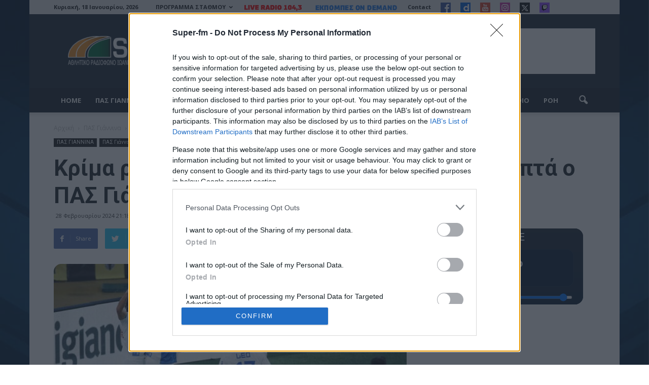

--- FILE ---
content_type: text/html; charset=UTF-8
request_url: https://super-fm.gr/109692/krima-re-gamoto-aggize-to-thayma-gia-70-lepta-o-pas-giannina-me-tin-aek/
body_size: 33604
content:
<!doctype html >
<!--[if IE 8]>    <html class="ie8" lang="en"> <![endif]-->
<!--[if IE 9]>    <html class="ie9" lang="en"> <![endif]-->
<!--[if gt IE 8]><!--> <html lang="el"> <!--<![endif]-->
<head >
	<script async src="//pagead2.googlesyndication.com/pagead/js/adsbygoogle.js"></script>
<script>
  (adsbygoogle = window.adsbygoogle || []).push({
    google_ad_client: "ca-pub-4602393735063441",
    enable_page_level_ads: true
  });
</script>
    <title>Κρίμα ρε γαμώτο... Άγγιζε το θαύμα για 70 λεπτά ο ΠΑΣ Γιάννινα με την ΑΕΚ | Super-FM</title>
    <meta charset="UTF-8" />
    <meta name="viewport" content="width=device-width, initial-scale=1.0">
    <link rel="pingback" href="https://super-fm.gr/xmlrpc.php" />
    <meta name='robots' content='index, follow, max-image-preview:large, max-snippet:-1, max-video-preview:-1' />
	<style>img:is([sizes="auto" i], [sizes^="auto," i]) { contain-intrinsic-size: 3000px 1500px }</style>
	<meta property="og:image" content="https://super-fm.gr/wp-content/uploads/2024/02/aek-pas-2024-2.jpg" /><meta name="author" content="Super-fm">
<link rel="icon" type="image/png" href="https://super-fm.gr/wp-content/uploads/2021/06/favicon.png">
	<!-- This site is optimized with the Yoast SEO plugin v26.6 - https://yoast.com/wordpress/plugins/seo/ -->
	<link rel="canonical" href="https://super-fm.gr/109692/krima-re-gamoto-aggize-to-thayma-gia-70-lepta-o-pas-giannina-me-tin-aek/" />
	<meta property="og:locale" content="el_GR" />
	<meta property="og:type" content="article" />
	<meta property="og:title" content="Κρίμα ρε γαμώτο... Άγγιζε το θαύμα για 70 λεπτά ο ΠΑΣ Γιάννινα με την ΑΕΚ | Super-FM" />
	<meta property="og:description" content="Το ποδόσφαιρο είναι συναρπαστικό και απρόβλεπτο, αλλά κάποιες φορές και σκληρό, με τον ΠΑΣ Γιάννινα να γνωρίζει κυρίως αυτό το τελευταίο πρόσωπο τις τελευταίες 3 μέρες, όπου με δύο ανατροπές με ΟΦΗ και ΑΕΚ δεν πήρε όσα ενδεχομένως άξιζε στον αγωνιστικό χώρο. Σήμερα στην OPAP Arena άγγιξε το θαύμα και έζησε το όνειρο ως το [&hellip;]" />
	<meta property="og:url" content="https://super-fm.gr/109692/krima-re-gamoto-aggize-to-thayma-gia-70-lepta-o-pas-giannina-me-tin-aek/" />
	<meta property="og:site_name" content="Super-FM" />
	<meta property="article:published_time" content="2024-02-28T19:18:08+00:00" />
	<meta property="article:modified_time" content="2024-02-29T10:38:32+00:00" />
	<meta property="og:image" content="https://super-fm.gr/wp-content/uploads/2024/02/aek-pas-2024-2.jpg" />
	<meta property="og:image:width" content="1050" />
	<meta property="og:image:height" content="600" />
	<meta property="og:image:type" content="image/jpeg" />
	<meta name="author" content="Super-fm" />
	<meta name="twitter:card" content="summary_large_image" />
	<meta name="twitter:label1" content="Συντάχθηκε από" />
	<meta name="twitter:data1" content="Super-fm" />
	<meta name="twitter:label2" content="Εκτιμώμενος χρόνος ανάγνωσης" />
	<meta name="twitter:data2" content="4 λεπτά" />
	<script type="application/ld+json" class="yoast-schema-graph">{"@context":"https://schema.org","@graph":[{"@type":"WebPage","@id":"https://super-fm.gr/109692/krima-re-gamoto-aggize-to-thayma-gia-70-lepta-o-pas-giannina-me-tin-aek/","url":"https://super-fm.gr/109692/krima-re-gamoto-aggize-to-thayma-gia-70-lepta-o-pas-giannina-me-tin-aek/","name":"Κρίμα ρε γαμώτο... Άγγιζε το θαύμα για 70 λεπτά ο ΠΑΣ Γιάννινα με την ΑΕΚ | Super-FM","isPartOf":{"@id":"https://super-fm.gr/#website"},"primaryImageOfPage":{"@id":"https://super-fm.gr/109692/krima-re-gamoto-aggize-to-thayma-gia-70-lepta-o-pas-giannina-me-tin-aek/#primaryimage"},"image":{"@id":"https://super-fm.gr/109692/krima-re-gamoto-aggize-to-thayma-gia-70-lepta-o-pas-giannina-me-tin-aek/#primaryimage"},"thumbnailUrl":"https://super-fm.gr/wp-content/uploads/2024/02/aek-pas-2024-2.jpg","datePublished":"2024-02-28T19:18:08+00:00","dateModified":"2024-02-29T10:38:32+00:00","author":{"@id":"https://super-fm.gr/#/schema/person/775ec69180696898fb5352d5212a3f3a"},"breadcrumb":{"@id":"https://super-fm.gr/109692/krima-re-gamoto-aggize-to-thayma-gia-70-lepta-o-pas-giannina-me-tin-aek/#breadcrumb"},"inLanguage":"el","potentialAction":[{"@type":"ReadAction","target":["https://super-fm.gr/109692/krima-re-gamoto-aggize-to-thayma-gia-70-lepta-o-pas-giannina-me-tin-aek/"]}]},{"@type":"ImageObject","inLanguage":"el","@id":"https://super-fm.gr/109692/krima-re-gamoto-aggize-to-thayma-gia-70-lepta-o-pas-giannina-me-tin-aek/#primaryimage","url":"https://super-fm.gr/wp-content/uploads/2024/02/aek-pas-2024-2.jpg","contentUrl":"https://super-fm.gr/wp-content/uploads/2024/02/aek-pas-2024-2.jpg","width":1050,"height":600},{"@type":"BreadcrumbList","@id":"https://super-fm.gr/109692/krima-re-gamoto-aggize-to-thayma-gia-70-lepta-o-pas-giannina-me-tin-aek/#breadcrumb","itemListElement":[{"@type":"ListItem","position":1,"name":"Αρχική","item":"https://super-fm.gr/"},{"@type":"ListItem","position":2,"name":"Κρίμα ρε γαμώτο&#8230; Άγγιζε το θαύμα για 70 λεπτά ο ΠΑΣ Γιάννινα με την ΑΕΚ"}]},{"@type":"WebSite","@id":"https://super-fm.gr/#website","url":"https://super-fm.gr/","name":"Super-FM","description":"","potentialAction":[{"@type":"SearchAction","target":{"@type":"EntryPoint","urlTemplate":"https://super-fm.gr/?s={search_term_string}"},"query-input":{"@type":"PropertyValueSpecification","valueRequired":true,"valueName":"search_term_string"}}],"inLanguage":"el"},{"@type":"Person","@id":"https://super-fm.gr/#/schema/person/775ec69180696898fb5352d5212a3f3a","name":"Super-fm","sameAs":["http://super-fm.gr/roi"],"url":"https://super-fm.gr/author/ggiannakis/"}]}</script>
	<!-- / Yoast SEO plugin. -->


<link rel='dns-prefetch' href='//www.googletagmanager.com' />
<link rel='dns-prefetch' href='//fonts.googleapis.com' />
<link rel='dns-prefetch' href='//pagead2.googlesyndication.com' />
<link rel='dns-prefetch' href='//hb.wpmucdn.com' />
<link href='//hb.wpmucdn.com' rel='preconnect' />
<link href="https://fonts.googleapis.com" rel='preconnect' />
<link href='//fonts.gstatic.com' crossorigin='' rel='preconnect' />
<link rel="alternate" type="application/rss+xml" title="Ροή RSS &raquo; Super-FM" href="https://super-fm.gr/feed/" />
<link rel="alternate" type="application/rss+xml" title="Ροή Σχολίων &raquo; Super-FM" href="https://super-fm.gr/comments/feed/" />
		<style>
			.lazyload,
			.lazyloading {
				max-width: 100%;
			}
		</style>
		<!-- super-fm.gr is managing ads with Advanced Ads 2.0.15 – https://wpadvancedads.com/ --><script id="super-ready">
			window.advanced_ads_ready=function(e,a){a=a||"complete";var d=function(e){return"interactive"===a?"loading"!==e:"complete"===e};d(document.readyState)?e():document.addEventListener("readystatechange",(function(a){d(a.target.readyState)&&e()}),{once:"interactive"===a})},window.advanced_ads_ready_queue=window.advanced_ads_ready_queue||[];		</script>
		<style class='custom-scrollbar' type='text/css'>@media only screen and (min-width: 1px) {aside.widget { max-height: 400px; overflow-y: auto; overflow-x: hidden;}}</style><link rel='stylesheet' id='wp-block-library-css' href='https://hb.wpmucdn.com/super-fm.gr/0d525bde-4789-47dc-b3de-73756e3ac66c.css' type='text/css' media='all' />
<style id='classic-theme-styles-inline-css' type='text/css'>
/*! This file is auto-generated */
.wp-block-button__link{color:#fff;background-color:#32373c;border-radius:9999px;box-shadow:none;text-decoration:none;padding:calc(.667em + 2px) calc(1.333em + 2px);font-size:1.125em}.wp-block-file__button{background:#32373c;color:#fff;text-decoration:none}
</style>
<link rel='stylesheet' id='wp-components-css' href='https://hb.wpmucdn.com/super-fm.gr/e84e704c-5a49-4908-84d3-1b1eb2c1942c.css' type='text/css' media='all' />
<link rel='stylesheet' id='wp-preferences-css' href='https://hb.wpmucdn.com/super-fm.gr/eb58818f-1da0-4418-966f-e37cb319126e.css' type='text/css' media='all' />
<link rel='stylesheet' id='wphb-1-css' href='https://hb.wpmucdn.com/super-fm.gr/afe0558b-50c2-4cc6-9561-1ad657c9df88.css' type='text/css' media='all' />
<link rel='stylesheet' id='block-robo-gallery-style-css-css' href='https://super-fm.gr/wp-content/plugins/robo-gallery/includes/extensions/block/dist/blocks.style.build.css' type='text/css' media='all' />
<style id='global-styles-inline-css' type='text/css'>
:root{--wp--preset--aspect-ratio--square: 1;--wp--preset--aspect-ratio--4-3: 4/3;--wp--preset--aspect-ratio--3-4: 3/4;--wp--preset--aspect-ratio--3-2: 3/2;--wp--preset--aspect-ratio--2-3: 2/3;--wp--preset--aspect-ratio--16-9: 16/9;--wp--preset--aspect-ratio--9-16: 9/16;--wp--preset--color--black: #000000;--wp--preset--color--cyan-bluish-gray: #abb8c3;--wp--preset--color--white: #ffffff;--wp--preset--color--pale-pink: #f78da7;--wp--preset--color--vivid-red: #cf2e2e;--wp--preset--color--luminous-vivid-orange: #ff6900;--wp--preset--color--luminous-vivid-amber: #fcb900;--wp--preset--color--light-green-cyan: #7bdcb5;--wp--preset--color--vivid-green-cyan: #00d084;--wp--preset--color--pale-cyan-blue: #8ed1fc;--wp--preset--color--vivid-cyan-blue: #0693e3;--wp--preset--color--vivid-purple: #9b51e0;--wp--preset--gradient--vivid-cyan-blue-to-vivid-purple: linear-gradient(135deg,rgba(6,147,227,1) 0%,rgb(155,81,224) 100%);--wp--preset--gradient--light-green-cyan-to-vivid-green-cyan: linear-gradient(135deg,rgb(122,220,180) 0%,rgb(0,208,130) 100%);--wp--preset--gradient--luminous-vivid-amber-to-luminous-vivid-orange: linear-gradient(135deg,rgba(252,185,0,1) 0%,rgba(255,105,0,1) 100%);--wp--preset--gradient--luminous-vivid-orange-to-vivid-red: linear-gradient(135deg,rgba(255,105,0,1) 0%,rgb(207,46,46) 100%);--wp--preset--gradient--very-light-gray-to-cyan-bluish-gray: linear-gradient(135deg,rgb(238,238,238) 0%,rgb(169,184,195) 100%);--wp--preset--gradient--cool-to-warm-spectrum: linear-gradient(135deg,rgb(74,234,220) 0%,rgb(151,120,209) 20%,rgb(207,42,186) 40%,rgb(238,44,130) 60%,rgb(251,105,98) 80%,rgb(254,248,76) 100%);--wp--preset--gradient--blush-light-purple: linear-gradient(135deg,rgb(255,206,236) 0%,rgb(152,150,240) 100%);--wp--preset--gradient--blush-bordeaux: linear-gradient(135deg,rgb(254,205,165) 0%,rgb(254,45,45) 50%,rgb(107,0,62) 100%);--wp--preset--gradient--luminous-dusk: linear-gradient(135deg,rgb(255,203,112) 0%,rgb(199,81,192) 50%,rgb(65,88,208) 100%);--wp--preset--gradient--pale-ocean: linear-gradient(135deg,rgb(255,245,203) 0%,rgb(182,227,212) 50%,rgb(51,167,181) 100%);--wp--preset--gradient--electric-grass: linear-gradient(135deg,rgb(202,248,128) 0%,rgb(113,206,126) 100%);--wp--preset--gradient--midnight: linear-gradient(135deg,rgb(2,3,129) 0%,rgb(40,116,252) 100%);--wp--preset--font-size--small: 13px;--wp--preset--font-size--medium: 20px;--wp--preset--font-size--large: 36px;--wp--preset--font-size--x-large: 42px;--wp--preset--spacing--20: 0.44rem;--wp--preset--spacing--30: 0.67rem;--wp--preset--spacing--40: 1rem;--wp--preset--spacing--50: 1.5rem;--wp--preset--spacing--60: 2.25rem;--wp--preset--spacing--70: 3.38rem;--wp--preset--spacing--80: 5.06rem;--wp--preset--shadow--natural: 6px 6px 9px rgba(0, 0, 0, 0.2);--wp--preset--shadow--deep: 12px 12px 50px rgba(0, 0, 0, 0.4);--wp--preset--shadow--sharp: 6px 6px 0px rgba(0, 0, 0, 0.2);--wp--preset--shadow--outlined: 6px 6px 0px -3px rgba(255, 255, 255, 1), 6px 6px rgba(0, 0, 0, 1);--wp--preset--shadow--crisp: 6px 6px 0px rgba(0, 0, 0, 1);}:where(.is-layout-flex){gap: 0.5em;}:where(.is-layout-grid){gap: 0.5em;}body .is-layout-flex{display: flex;}.is-layout-flex{flex-wrap: wrap;align-items: center;}.is-layout-flex > :is(*, div){margin: 0;}body .is-layout-grid{display: grid;}.is-layout-grid > :is(*, div){margin: 0;}:where(.wp-block-columns.is-layout-flex){gap: 2em;}:where(.wp-block-columns.is-layout-grid){gap: 2em;}:where(.wp-block-post-template.is-layout-flex){gap: 1.25em;}:where(.wp-block-post-template.is-layout-grid){gap: 1.25em;}.has-black-color{color: var(--wp--preset--color--black) !important;}.has-cyan-bluish-gray-color{color: var(--wp--preset--color--cyan-bluish-gray) !important;}.has-white-color{color: var(--wp--preset--color--white) !important;}.has-pale-pink-color{color: var(--wp--preset--color--pale-pink) !important;}.has-vivid-red-color{color: var(--wp--preset--color--vivid-red) !important;}.has-luminous-vivid-orange-color{color: var(--wp--preset--color--luminous-vivid-orange) !important;}.has-luminous-vivid-amber-color{color: var(--wp--preset--color--luminous-vivid-amber) !important;}.has-light-green-cyan-color{color: var(--wp--preset--color--light-green-cyan) !important;}.has-vivid-green-cyan-color{color: var(--wp--preset--color--vivid-green-cyan) !important;}.has-pale-cyan-blue-color{color: var(--wp--preset--color--pale-cyan-blue) !important;}.has-vivid-cyan-blue-color{color: var(--wp--preset--color--vivid-cyan-blue) !important;}.has-vivid-purple-color{color: var(--wp--preset--color--vivid-purple) !important;}.has-black-background-color{background-color: var(--wp--preset--color--black) !important;}.has-cyan-bluish-gray-background-color{background-color: var(--wp--preset--color--cyan-bluish-gray) !important;}.has-white-background-color{background-color: var(--wp--preset--color--white) !important;}.has-pale-pink-background-color{background-color: var(--wp--preset--color--pale-pink) !important;}.has-vivid-red-background-color{background-color: var(--wp--preset--color--vivid-red) !important;}.has-luminous-vivid-orange-background-color{background-color: var(--wp--preset--color--luminous-vivid-orange) !important;}.has-luminous-vivid-amber-background-color{background-color: var(--wp--preset--color--luminous-vivid-amber) !important;}.has-light-green-cyan-background-color{background-color: var(--wp--preset--color--light-green-cyan) !important;}.has-vivid-green-cyan-background-color{background-color: var(--wp--preset--color--vivid-green-cyan) !important;}.has-pale-cyan-blue-background-color{background-color: var(--wp--preset--color--pale-cyan-blue) !important;}.has-vivid-cyan-blue-background-color{background-color: var(--wp--preset--color--vivid-cyan-blue) !important;}.has-vivid-purple-background-color{background-color: var(--wp--preset--color--vivid-purple) !important;}.has-black-border-color{border-color: var(--wp--preset--color--black) !important;}.has-cyan-bluish-gray-border-color{border-color: var(--wp--preset--color--cyan-bluish-gray) !important;}.has-white-border-color{border-color: var(--wp--preset--color--white) !important;}.has-pale-pink-border-color{border-color: var(--wp--preset--color--pale-pink) !important;}.has-vivid-red-border-color{border-color: var(--wp--preset--color--vivid-red) !important;}.has-luminous-vivid-orange-border-color{border-color: var(--wp--preset--color--luminous-vivid-orange) !important;}.has-luminous-vivid-amber-border-color{border-color: var(--wp--preset--color--luminous-vivid-amber) !important;}.has-light-green-cyan-border-color{border-color: var(--wp--preset--color--light-green-cyan) !important;}.has-vivid-green-cyan-border-color{border-color: var(--wp--preset--color--vivid-green-cyan) !important;}.has-pale-cyan-blue-border-color{border-color: var(--wp--preset--color--pale-cyan-blue) !important;}.has-vivid-cyan-blue-border-color{border-color: var(--wp--preset--color--vivid-cyan-blue) !important;}.has-vivid-purple-border-color{border-color: var(--wp--preset--color--vivid-purple) !important;}.has-vivid-cyan-blue-to-vivid-purple-gradient-background{background: var(--wp--preset--gradient--vivid-cyan-blue-to-vivid-purple) !important;}.has-light-green-cyan-to-vivid-green-cyan-gradient-background{background: var(--wp--preset--gradient--light-green-cyan-to-vivid-green-cyan) !important;}.has-luminous-vivid-amber-to-luminous-vivid-orange-gradient-background{background: var(--wp--preset--gradient--luminous-vivid-amber-to-luminous-vivid-orange) !important;}.has-luminous-vivid-orange-to-vivid-red-gradient-background{background: var(--wp--preset--gradient--luminous-vivid-orange-to-vivid-red) !important;}.has-very-light-gray-to-cyan-bluish-gray-gradient-background{background: var(--wp--preset--gradient--very-light-gray-to-cyan-bluish-gray) !important;}.has-cool-to-warm-spectrum-gradient-background{background: var(--wp--preset--gradient--cool-to-warm-spectrum) !important;}.has-blush-light-purple-gradient-background{background: var(--wp--preset--gradient--blush-light-purple) !important;}.has-blush-bordeaux-gradient-background{background: var(--wp--preset--gradient--blush-bordeaux) !important;}.has-luminous-dusk-gradient-background{background: var(--wp--preset--gradient--luminous-dusk) !important;}.has-pale-ocean-gradient-background{background: var(--wp--preset--gradient--pale-ocean) !important;}.has-electric-grass-gradient-background{background: var(--wp--preset--gradient--electric-grass) !important;}.has-midnight-gradient-background{background: var(--wp--preset--gradient--midnight) !important;}.has-small-font-size{font-size: var(--wp--preset--font-size--small) !important;}.has-medium-font-size{font-size: var(--wp--preset--font-size--medium) !important;}.has-large-font-size{font-size: var(--wp--preset--font-size--large) !important;}.has-x-large-font-size{font-size: var(--wp--preset--font-size--x-large) !important;}
:where(.wp-block-post-template.is-layout-flex){gap: 1.25em;}:where(.wp-block-post-template.is-layout-grid){gap: 1.25em;}
:where(.wp-block-columns.is-layout-flex){gap: 2em;}:where(.wp-block-columns.is-layout-grid){gap: 2em;}
:root :where(.wp-block-pullquote){font-size: 1.5em;line-height: 1.6;}
</style>
<link rel='stylesheet' id='wphb-2-css' href='https://hb.wpmucdn.com/super-fm.gr/3fe8e8ea-1e13-47f2-9add-20c72f8f934b.css' type='text/css' media='all' />
<link rel='stylesheet' id='dashicons-css' href='https://hb.wpmucdn.com/super-fm.gr/ceeb3a48-25aa-4084-be4e-1abb26251230.css' type='text/css' media='all' />
<link rel='stylesheet' id='wphb-3-css' href='https://hb.wpmucdn.com/super-fm.gr/dfa95b4b-256d-472b-bad5-a89316bbafae.css' type='text/css' media='all' />
<link rel='stylesheet' id='sportspress-roboto-css' href='//fonts.googleapis.com/css?family=Roboto%3A400%2C500&#038;subset=cyrillic%2Ccyrillic-ext%2Cgreek%2Cgreek-ext%2Clatin-ext%2Cvietnamese&#038;ver=2.7' type='text/css' media='all' />
<link rel='stylesheet' id='wphb-4-css' href='https://hb.wpmucdn.com/super-fm.gr/f5ee270e-b918-40a3-a04e-11d2661f58f7.css' type='text/css' media='all' />
<link rel='stylesheet' id='google_font_open_sans-css' href='https://fonts.googleapis.com/css?family=Open+Sans%3A300italic%2C400italic%2C600italic%2C400%2C600%2C700&#038;subset=greek%2Cgreek-ext&#038;ver=6.8.3' type='text/css' media='all' />
<link rel='stylesheet' id='google-fonts-style-css' href='https://fonts.googleapis.com/css?family=Roboto%3A400%2C700%7CLato%3A400%2C700&#038;subset=greek%2Cgreek-ext&#038;ver=6.8.3' type='text/css' media='all' />
<link rel='stylesheet' id='wphb-5-css' href='https://hb.wpmucdn.com/super-fm.gr/8eb3803b-ba78-4c39-9dca-a9d9b4df2857.css' type='text/css' media='all' />
<style type="text/css">.sp-data-table th,.sp-data-table td{text-align: center !important}</style><script type="text/javascript" id="wphb-6-js-extra">
/* <![CDATA[ */
var choice_cmp_config = {"utid":"2SKCpduR0EHrr","ccpa":"auto","datalayer":"true"};
/* ]]> */
</script>
<script type="text/javascript" src="https://hb.wpmucdn.com/super-fm.gr/b635af4a-64fd-410e-af9c-80e34eb56f97.js" id="wphb-6-js"></script>
<script type="text/javascript" id="jquery-remove-uppercase-accents-js-extra">
/* <![CDATA[ */
var rua = {"accents":[{"original":"\u0386\u0399","convert":"\u0391\u03aa"},{"original":"\u0386\u03a5","convert":"\u0391\u03ab"},{"original":"\u0388\u0399","convert":"\u0395\u03aa"},{"original":"\u038c\u0399","convert":"\u039f\u03aa"},{"original":"\u0388\u03a5","convert":"\u0395\u03ab"},{"original":"\u038c\u03a5","convert":"\u039f\u03ab"},{"original":"\u03ac\u03b9","convert":"\u03b1\u03ca"},{"original":"\u03ad\u03b9","convert":"\u03b5\u03ca"},{"original":"\u0386\u03c5","convert":"\u03b1\u03cb"},{"original":"\u03ac\u03c5","convert":"\u03b1\u03cb"},{"original":"\u03cc\u03b9","convert":"\u03bf\u03ca"},{"original":"\u0388\u03c5","convert":"\u03b5\u03cb"},{"original":"\u03ad\u03c5","convert":"\u03b5\u03cb"},{"original":"\u03cc\u03c5","convert":"\u03bf\u03cb"},{"original":"\u038c\u03c5","convert":"\u03bf\u03cb"},{"original":"\u0386","convert":"\u0391"},{"original":"\u03ac","convert":"\u03b1"},{"original":"\u0388","convert":"\u0395"},{"original":"\u03ad","convert":"\u03b5"},{"original":"\u0389","convert":"\u0397"},{"original":"\u03ae","convert":"\u03b7"},{"original":"\u038a","convert":"\u0399"},{"original":"\u03aa","convert":"\u0399"},{"original":"\u03af","convert":"\u03b9"},{"original":"\u0390","convert":"\u03ca"},{"original":"\u038c","convert":"\u039f"},{"original":"\u03cc","convert":"\u03bf"},{"original":"\u038e","convert":"\u03a5"},{"original":"\u03cd","convert":"\u03c5"},{"original":"\u03b0","convert":"\u03cb"},{"original":"\u038f","convert":"\u03a9"},{"original":"\u03ce","convert":"\u03c9"}],"selectors":"","selAction":""};
/* ]]> */
</script>
<script type="text/javascript" src="https://hb.wpmucdn.com/super-fm.gr/85144b0c-9381-4c6b-a2a3-574d4b8befbf.js" id="jquery-remove-uppercase-accents-js"></script>

<!-- Google tag (gtag.js) snippet added by Site Kit -->
<!-- Google Analytics snippet added by Site Kit -->
<script type="text/javascript" src="https://www.googletagmanager.com/gtag/js?id=GT-KFLHCFH" id="google_gtagjs-js" async></script>
<script type="text/javascript" id="google_gtagjs-js-after">
/* <![CDATA[ */
window.dataLayer = window.dataLayer || [];function gtag(){dataLayer.push(arguments);}
gtag("set","linker",{"domains":["super-fm.gr"]});
gtag("js", new Date());
gtag("set", "developer_id.dZTNiMT", true);
gtag("config", "GT-KFLHCFH");
/* ]]> */
</script>
<link rel="https://api.w.org/" href="https://super-fm.gr/wp-json/" /><link rel="alternate" title="JSON" type="application/json" href="https://super-fm.gr/wp-json/wp/v2/posts/109692" /><link rel="EditURI" type="application/rsd+xml" title="RSD" href="https://super-fm.gr/xmlrpc.php?rsd" />
<meta name="generator" content="WordPress 6.8.3" />
<meta name="generator" content="SportsPress 2.7.26" />
<link rel='shortlink' href='https://super-fm.gr/?p=109692' />
<link rel="alternate" title="oEmbed (JSON)" type="application/json+oembed" href="https://super-fm.gr/wp-json/oembed/1.0/embed?url=https%3A%2F%2Fsuper-fm.gr%2F109692%2Fkrima-re-gamoto-aggize-to-thayma-gia-70-lepta-o-pas-giannina-me-tin-aek%2F" />
<link rel="alternate" title="oEmbed (XML)" type="text/xml+oembed" href="https://super-fm.gr/wp-json/oembed/1.0/embed?url=https%3A%2F%2Fsuper-fm.gr%2F109692%2Fkrima-re-gamoto-aggize-to-thayma-gia-70-lepta-o-pas-giannina-me-tin-aek%2F&#038;format=xml" />
<meta name="generator" content="Site Kit by Google 1.168.0" /><!-- InMobi Choice. Consent Manager Tag v3.0 (for TCF 2.2) -->
<script type="text/javascript" async=true>
(function() {
  var host = window.location.hostname;
  var element = document.createElement('script');
  var firstScript = document.getElementsByTagName('script')[0];
  var url = 'https://cmp.inmobi.com'
    .concat('/choice/', 'A95MSYxcuV8Rb', '/', host, '/choice.js?tag_version=V3');
  var uspTries = 0;
  var uspTriesLimit = 3;
  element.async = true;
  element.type = 'text/javascript';
  element.src = url;

  firstScript.parentNode.insertBefore(element, firstScript);

  function makeStub() {
    var TCF_LOCATOR_NAME = '__tcfapiLocator';
    var queue = [];
    var win = window;
    var cmpFrame;

    function addFrame() {
      var doc = win.document;
      var otherCMP = !!(win.frames[TCF_LOCATOR_NAME]);

      if (!otherCMP) {
        if (doc.body) {
          var iframe = doc.createElement('iframe');

          iframe.style.cssText = 'display:none';
          iframe.name = TCF_LOCATOR_NAME;
          doc.body.appendChild(iframe);
        } else {
          setTimeout(addFrame, 5);
        }
      }
      return !otherCMP;
    }

    function tcfAPIHandler() {
      var gdprApplies;
      var args = arguments;

      if (!args.length) {
        return queue;
      } else if (args[0] === 'setGdprApplies') {
        if (
          args.length > 3 &&
          args[2] === 2 &&
          typeof args[3] === 'boolean'
        ) {
          gdprApplies = args[3];
          if (typeof args[2] === 'function') {
            args[2]('set', true);
          }
        }
      } else if (args[0] === 'ping') {
        var retr = {
          gdprApplies: gdprApplies,
          cmpLoaded: false,
          cmpStatus: 'stub'
        };

        if (typeof args[2] === 'function') {
          args[2](retr);
        }
      } else {
        if(args[0] === 'init' && typeof args[3] === 'object') {
          args[3] = Object.assign(args[3], { tag_version: 'V3' });
        }
        queue.push(args);
      }
    }

    function postMessageEventHandler(event) {
      var msgIsString = typeof event.data === 'string';
      var json = {};

      try {
        if (msgIsString) {
          json = JSON.parse(event.data);
        } else {
          json = event.data;
        }
      } catch (ignore) {}

      var payload = json.__tcfapiCall;

      if (payload) {
        window.__tcfapi(
          payload.command,
          payload.version,
          function(retValue, success) {
            var returnMsg = {
              __tcfapiReturn: {
                returnValue: retValue,
                success: success,
                callId: payload.callId
              }
            };
            if (msgIsString) {
              returnMsg = JSON.stringify(returnMsg);
            }
            if (event && event.source && event.source.postMessage) {
              event.source.postMessage(returnMsg, '*');
            }
          },
          payload.parameter
        );
      }
    }

    while (win) {
      try {
        if (win.frames[TCF_LOCATOR_NAME]) {
          cmpFrame = win;
          break;
        }
      } catch (ignore) {}

      if (win === window.top) {
        break;
      }
      win = win.parent;
    }
    if (!cmpFrame) {
      addFrame();
      win.__tcfapi = tcfAPIHandler;
      win.addEventListener('message', postMessageEventHandler, false);
    }
  };

  makeStub();

  function makeGppStub() {
    const CMP_ID = 10;
    const SUPPORTED_APIS = [
      '2:tcfeuv2',
      '6:uspv1',
      '7:usnatv1',
      '8:usca',
      '9:usvav1',
      '10:uscov1',
      '11:usutv1',
      '12:usctv1'
    ];

    window.__gpp_addFrame = function (n) {
      if (!window.frames[n]) {
        if (document.body) {
          var i = document.createElement("iframe");
          i.style.cssText = "display:none";
          i.name = n;
          document.body.appendChild(i);
        } else {
          window.setTimeout(window.__gpp_addFrame, 10, n);
        }
      }
    };
    window.__gpp_stub = function () {
      var b = arguments;
      __gpp.queue = __gpp.queue || [];
      __gpp.events = __gpp.events || [];

      if (!b.length || (b.length == 1 && b[0] == "queue")) {
        return __gpp.queue;
      }

      if (b.length == 1 && b[0] == "events") {
        return __gpp.events;
      }

      var cmd = b[0];
      var clb = b.length > 1 ? b[1] : null;
      var par = b.length > 2 ? b[2] : null;
      if (cmd === "ping") {
        clb(
          {
            gppVersion: "1.1", // must be “Version.Subversion”, current: “1.1”
            cmpStatus: "stub", // possible values: stub, loading, loaded, error
            cmpDisplayStatus: "hidden", // possible values: hidden, visible, disabled
            signalStatus: "not ready", // possible values: not ready, ready
            supportedAPIs: SUPPORTED_APIS, // list of supported APIs
            cmpId: CMP_ID, // IAB assigned CMP ID, may be 0 during stub/loading
            sectionList: [],
            applicableSections: [-1],
            gppString: "",
            parsedSections: {},
          },
          true
        );
      } else if (cmd === "addEventListener") {
        if (!("lastId" in __gpp)) {
          __gpp.lastId = 0;
        }
        __gpp.lastId++;
        var lnr = __gpp.lastId;
        __gpp.events.push({
          id: lnr,
          callback: clb,
          parameter: par,
        });
        clb(
          {
            eventName: "listenerRegistered",
            listenerId: lnr, // Registered ID of the listener
            data: true, // positive signal
            pingData: {
              gppVersion: "1.1", // must be “Version.Subversion”, current: “1.1”
              cmpStatus: "stub", // possible values: stub, loading, loaded, error
              cmpDisplayStatus: "hidden", // possible values: hidden, visible, disabled
              signalStatus: "not ready", // possible values: not ready, ready
              supportedAPIs: SUPPORTED_APIS, // list of supported APIs
              cmpId: CMP_ID, // list of supported APIs
              sectionList: [],
              applicableSections: [-1],
              gppString: "",
              parsedSections: {},
            },
          },
          true
        );
      } else if (cmd === "removeEventListener") {
        var success = false;
        for (var i = 0; i < __gpp.events.length; i++) {
          if (__gpp.events[i].id == par) {
            __gpp.events.splice(i, 1);
            success = true;
            break;
          }
        }
        clb(
          {
            eventName: "listenerRemoved",
            listenerId: par, // Registered ID of the listener
            data: success, // status info
            pingData: {
              gppVersion: "1.1", // must be “Version.Subversion”, current: “1.1”
              cmpStatus: "stub", // possible values: stub, loading, loaded, error
              cmpDisplayStatus: "hidden", // possible values: hidden, visible, disabled
              signalStatus: "not ready", // possible values: not ready, ready
              supportedAPIs: SUPPORTED_APIS, // list of supported APIs
              cmpId: CMP_ID, // CMP ID
              sectionList: [],
              applicableSections: [-1],
              gppString: "",
              parsedSections: {},
            },
          },
          true
        );
      } else if (cmd === "hasSection") {
        clb(false, true);
      } else if (cmd === "getSection" || cmd === "getField") {
        clb(null, true);
      }
      //queue all other commands
      else {
        __gpp.queue.push([].slice.apply(b));
      }
    };
    window.__gpp_msghandler = function (event) {
      var msgIsString = typeof event.data === "string";
      try {
        var json = msgIsString ? JSON.parse(event.data) : event.data;
      } catch (e) {
        var json = null;
      }
      if (typeof json === "object" && json !== null && "__gppCall" in json) {
        var i = json.__gppCall;
        window.__gpp(
          i.command,
          function (retValue, success) {
            var returnMsg = {
              __gppReturn: {
                returnValue: retValue,
                success: success,
                callId: i.callId,
              },
            };
            event.source.postMessage(msgIsString ? JSON.stringify(returnMsg) : returnMsg, "*");
          },
          "parameter" in i ? i.parameter : null,
          "version" in i ? i.version : "1.1"
        );
      }
    };
    if (!("__gpp" in window) || typeof window.__gpp !== "function") {
      window.__gpp = window.__gpp_stub;
      window.addEventListener("message", window.__gpp_msghandler, false);
      window.__gpp_addFrame("__gppLocator");
    }
  };

  makeGppStub();

  var uspStubFunction = function() {
    var arg = arguments;
    if (typeof window.__uspapi !== uspStubFunction) {
      setTimeout(function() {
        if (typeof window.__uspapi !== 'undefined') {
          window.__uspapi.apply(window.__uspapi, arg);
        }
      }, 500);
    }
  };

  var checkIfUspIsReady = function() {
    uspTries++;
    if (window.__uspapi === uspStubFunction && uspTries < uspTriesLimit) {
      console.warn('USP is not accessible');
    } else {
      clearInterval(uspInterval);
    }
  };

  if (typeof window.__uspapi === 'undefined') {
    window.__uspapi = uspStubFunction;
    var uspInterval = setInterval(checkIfUspIsReady, 6000);
  }
})();
</script>
<!-- End InMobi Choice. Consent Manager Tag v3.0 (for TCF 2.2) -->
		<script>
			document.documentElement.className = document.documentElement.className.replace('no-js', 'js');
		</script>
				<style>
			.no-js img.lazyload {
				display: none;
			}

			figure.wp-block-image img.lazyloading {
				min-width: 150px;
			}

			.lazyload,
			.lazyloading {
				--smush-placeholder-width: 100px;
				--smush-placeholder-aspect-ratio: 1/1;
				width: var(--smush-image-width, var(--smush-placeholder-width)) !important;
				aspect-ratio: var(--smush-image-aspect-ratio, var(--smush-placeholder-aspect-ratio)) !important;
			}

						.lazyload {
				opacity: 0;
			}

			.lazyloading {
				border: 0 !important;
				opacity: 1;
				background: rgba(255, 255, 255, 0) url('https://super-fm.gr/wp-content/plugins/wp-smushit/app/assets/images/smush-lazyloader-2.gif') no-repeat center !important;
				background-size: 16px auto !important;
				min-width: 16px;
			}

					</style>
		<!--[if lt IE 9]><script src="https://html5shim.googlecode.com/svn/trunk/html5.js"></script><![endif]-->
    
<!-- Google AdSense meta tags added by Site Kit -->
<meta name="google-adsense-platform-account" content="ca-host-pub-2644536267352236">
<meta name="google-adsense-platform-domain" content="sitekit.withgoogle.com">
<!-- End Google AdSense meta tags added by Site Kit -->
<meta name="generator" content="Powered by Visual Composer - drag and drop page builder for WordPress."/>
<!--[if lte IE 9]><link rel="stylesheet" type="text/css" href="https://super-fm.gr/wp-content/plugins/js_composer/assets/css/vc_lte_ie9.min.css" media="screen"><![endif]--><!--[if IE  8]><link rel="stylesheet" type="text/css" href="https://super-fm.gr/wp-content/plugins/js_composer/assets/css/vc-ie8.min.css" media="screen"><![endif]-->
<!-- Google AdSense snippet added by Site Kit -->
<script type="text/javascript" async="async" src="https://pagead2.googlesyndication.com/pagead/js/adsbygoogle.js?client=ca-pub-6820896238574273&amp;host=ca-host-pub-2644536267352236" crossorigin="anonymous"></script>

<!-- End Google AdSense snippet added by Site Kit -->

<!-- JS generated by theme -->

<script>
    
    

	    var tdBlocksArray = []; //here we store all the items for the current page

	    //td_block class - each ajax block uses a object of this class for requests
	    function tdBlock() {
		    this.id = '';
		    this.block_type = 1; //block type id (1-234 etc)
		    this.atts = '';
		    this.td_column_number = '';
		    this.td_current_page = 1; //
		    this.post_count = 0; //from wp
		    this.found_posts = 0; //from wp
		    this.max_num_pages = 0; //from wp
		    this.td_filter_value = ''; //current live filter value
		    this.is_ajax_running = false;
		    this.td_user_action = ''; // load more or infinite loader (used by the animation)
		    this.header_color = '';
		    this.ajax_pagination_infinite_stop = ''; //show load more at page x
	    }


        // td_js_generator - mini detector
        (function(){
            var htmlTag = document.getElementsByTagName("html")[0];

            if ( navigator.userAgent.indexOf("MSIE 10.0") > -1 ) {
                htmlTag.className += ' ie10';
            }

            if ( !!navigator.userAgent.match(/Trident.*rv\:11\./) ) {
                htmlTag.className += ' ie11';
            }

            if ( /(iPad|iPhone|iPod)/g.test(navigator.userAgent) ) {
                htmlTag.className += ' td-md-is-ios';
            }

            var user_agent = navigator.userAgent.toLowerCase();
            if ( user_agent.indexOf("android") > -1 ) {
                htmlTag.className += ' td-md-is-android';
            }

            if ( -1 !== navigator.userAgent.indexOf('Mac OS X')  ) {
                htmlTag.className += ' td-md-is-os-x';
            }

            if ( /chrom(e|ium)/.test(navigator.userAgent.toLowerCase()) ) {
               htmlTag.className += ' td-md-is-chrome';
            }

            if ( -1 !== navigator.userAgent.indexOf('Firefox') ) {
                htmlTag.className += ' td-md-is-firefox';
            }

            if ( -1 !== navigator.userAgent.indexOf('Safari') && -1 === navigator.userAgent.indexOf('Chrome') ) {
                htmlTag.className += ' td-md-is-safari';
            }

        })();




        var tdLocalCache = {};

        ( function () {
            "use strict";

            tdLocalCache = {
                data: {},
                remove: function (resource_id) {
                    delete tdLocalCache.data[resource_id];
                },
                exist: function (resource_id) {
                    return tdLocalCache.data.hasOwnProperty(resource_id) && tdLocalCache.data[resource_id] !== null;
                },
                get: function (resource_id) {
                    return tdLocalCache.data[resource_id];
                },
                set: function (resource_id, cachedData) {
                    tdLocalCache.remove(resource_id);
                    tdLocalCache.data[resource_id] = cachedData;
                }
            };
        })();

    
    
var td_viewport_interval_list=[{"limitBottom":767,"sidebarWidth":228},{"limitBottom":1018,"sidebarWidth":300},{"limitBottom":1140,"sidebarWidth":324}];
var td_ajax_url="https:\/\/super-fm.gr\/wp-admin\/admin-ajax.php?td_theme_name=Newspaper&v=7.2";
var td_get_template_directory_uri="https:\/\/super-fm.gr\/wp-content\/themes\/Newspaper%207";
var tds_snap_menu="";
var tds_logo_on_sticky="";
var tds_header_style="";
var td_please_wait="\u03a0\u03b1\u03c1\u03b1\u03ba\u03b1\u03bb\u03bf\u03cd\u03bc\u03b5 \u03c0\u03b5\u03c1\u03b9\u03bc\u03ad\u03bd\u03b5\u03c4\u03b5...";
var td_email_user_pass_incorrect="\u03a7\u03c1\u03ae\u03c3\u03c4\u03b7\u03c2 \u03ae \u03ba\u03c9\u03b4\u03b9\u03ba\u03cc\u03c2 \u03bb\u03b1\u03bd\u03b8\u03b1\u03c3\u03bc\u03ad\u03bd\u03bf\u03c2!";
var td_email_user_incorrect="Email \u03ae \u03cc\u03bd\u03bf\u03bc\u03b1 \u03c7\u03c1\u03ae\u03c3\u03c4\u03b7 \u03bb\u03b1\u03bd\u03b8\u03b1\u03c3\u03bc\u03ad\u03bd\u03bf!";
var td_email_incorrect="Email \u03bb\u03b1\u03bd\u03b8\u03b1\u03c3\u03bc\u03ad\u03bd\u03bf!";
var tds_more_articles_on_post_enable="";
var tds_more_articles_on_post_time_to_wait="";
var tds_more_articles_on_post_pages_distance_from_top=0;
var tds_theme_color_site_wide="#173555";
var tds_smart_sidebar="";
var tdThemeName="Newspaper";
var td_magnific_popup_translation_tPrev="\u03a0\u03c1\u03bf\u03b7\u03b3\u03bf\u03cd\u03bc\u03b5\u03bd\u03bf (\u039a\u03bf\u03c5\u03bc\u03c0\u03af \u03b1\u03c1\u03b9\u03c3\u03c4\u03b5\u03c1\u03bf\u03cd \u03b2\u03ad\u03bb\u03bf\u03c5\u03c2)";
var td_magnific_popup_translation_tNext="\u0395\u03c0\u03cc\u03bc\u03b5\u03bd\u03bf (\u039a\u03bf\u03c5\u03bc\u03c0\u03af \u03b4\u03b5\u03be\u03b9\u03bf\u03cd \u03b2\u03ad\u03bb\u03bf\u03c5\u03c2)";
var td_magnific_popup_translation_tCounter="%curr% \u03b1\u03c0\u03cc %total%";
var td_magnific_popup_translation_ajax_tError="\u03a4\u03bf \u03c0\u03b5\u03c1\u03b9\u03b5\u03c7\u03cc\u03bc\u03b5\u03bd\u03bf \u03b1\u03c0\u03cc %url% \u03b4\u03b5\u03bd \u03ae\u03c4\u03b1\u03bd \u03b4\u03c5\u03bd\u03b1\u03c4\u03cc \u03bd\u03b1 \u03c6\u03bf\u03c1\u03c4\u03c9\u03b8\u03b5\u03af.";
var td_magnific_popup_translation_image_tError="\u0397 \u03b5\u03b9\u03ba\u03cc\u03bd\u03b1 #%curr% \u03b4\u03b5\u03bd \u03ae\u03c4\u03b1\u03bd \u03b4\u03c5\u03bd\u03b1\u03c4\u03cc \u03bd\u03b1 \u03c6\u03bf\u03c1\u03c4\u03c9\u03b8\u03b5\u03af.";
var td_ad_background_click_link="";
var td_ad_background_click_target="";
</script>


<!-- Header style compiled by theme -->

<style>
    

body {
	background-color:#ffffff;
}

                                    @font-face {
                                      font-family: "Proxima-Nova-Regular";
                                      src: local("Proxima-Nova-Regular"), url("https://super-fm.gr/wp-content/uploads/2024/07/ProximaNova-Regular.woff") format("woff");
                                    }
                                
                                    @font-face {
                                      font-family: "Proxima-Nova-Black";
                                      src: local("Proxima-Nova-Black"), url("https://super-fm.gr/wp-content/uploads/2024/07/ProximaNova-Black.woff") format("woff");
                                    }
                                
                                    @font-face {
                                      font-family: "Proxima-Nova-Bold";
                                      src: local("Proxima-Nova-Bold"), url("https://super-fm.gr/wp-content/uploads/2024/07/ProximaNova-Bold.woff") format("woff");
                                    }
                                
.td-header-wrap .black-menu .sf-menu > .current-menu-item > a,
    .td-header-wrap .black-menu .sf-menu > .current-menu-ancestor > a,
    .td-header-wrap .black-menu .sf-menu > .current-category-ancestor > a,
    .td-header-wrap .black-menu .sf-menu > li > a:hover,
    .td-header-wrap .black-menu .sf-menu > .sfHover > a,
    .td-header-style-12 .td-header-menu-wrap-full,
    .sf-menu > .current-menu-item > a:after,
    .sf-menu > .current-menu-ancestor > a:after,
    .sf-menu > .current-category-ancestor > a:after,
    .sf-menu > li:hover > a:after,
    .sf-menu > .sfHover > a:after,
    .sf-menu ul .td-menu-item > a:hover,
    .sf-menu ul .sfHover > a,
    .sf-menu ul .current-menu-ancestor > a,
    .sf-menu ul .current-category-ancestor > a,
    .sf-menu ul .current-menu-item > a,
    .td-header-style-12 .td-affix,
    .header-search-wrap .td-drop-down-search:after,
    .header-search-wrap .td-drop-down-search .btn:hover,
    input[type=submit]:hover,
    .td-read-more a,
    .td-post-category:hover,
    .td-grid-style-1.td-hover-1 .td-big-grid-post:hover .td-post-category,
    .td-grid-style-5.td-hover-1 .td-big-grid-post:hover .td-post-category,
    .td_top_authors .td-active .td-author-post-count,
    .td_top_authors .td-active .td-author-comments-count,
    .td_top_authors .td_mod_wrap:hover .td-author-post-count,
    .td_top_authors .td_mod_wrap:hover .td-author-comments-count,
    .td-404-sub-sub-title a:hover,
    .td-search-form-widget .wpb_button:hover,
    .td-rating-bar-wrap div,
    .td_category_template_3 .td-current-sub-category,
    .mfp-content .td-login-wrap .btn,
    .mfp-content .td_display_err,
    .mfp-content .td_display_msg_ok,
    .dropcap,
    .td_wrapper_video_playlist .td_video_controls_playlist_wrapper,
    .wpb_default,
    .wpb_default:hover,
    .td-left-smart-list:hover,
    .td-right-smart-list:hover,
    .woocommerce-checkout .woocommerce input.button:hover,
    .woocommerce-page .woocommerce a.button:hover,
    .woocommerce-account div.woocommerce .button:hover,
    #bbpress-forums button:hover,
    .bbp_widget_login .button:hover,
    .td-footer-wrapper .td-post-category,
    .td-footer-wrapper .widget_product_search input[type="submit"]:hover,
    .woocommerce .product a.button:hover,
    .woocommerce .product #respond input#submit:hover,
    .woocommerce .checkout input#place_order:hover,
    .woocommerce .woocommerce.widget .button:hover,
    .single-product .product .summary .cart .button:hover,
    .woocommerce-cart .woocommerce table.cart .button:hover,
    .woocommerce-cart .woocommerce .shipping-calculator-form .button:hover,
    .td-next-prev-wrap a:hover,
    .td-load-more-wrap a:hover,
    .td-post-small-box a:hover,
    .page-nav .current,
    .page-nav:first-child > div,
    .td_category_template_8 .td-category-header .td-category a.td-current-sub-category,
    .td_category_template_4 .td-category-siblings .td-category a:hover,
    #bbpress-forums .bbp-pagination .current,
    #bbpress-forums #bbp-single-user-details #bbp-user-navigation li.current a,
    .td-theme-slider:hover .slide-meta-cat a,
    a.vc_btn-black:hover,
    .td-trending-now-wrapper:hover .td-trending-now-title,
    .td-scroll-up,
    .td-smart-list-button:hover,
    .td-weather-information:before,
    .td-weather-week:before,
    .td_block_exchange .td-exchange-header:before,
    .td_block_big_grid_9.td-grid-style-1 .td-post-category,
    .td_block_big_grid_9.td-grid-style-5 .td-post-category,
    .td-grid-style-6.td-hover-1 .td-module-thumb:after {
        background-color: #173555;
    }

    .woocommerce .woocommerce-message .button:hover,
    .woocommerce .woocommerce-error .button:hover,
    .woocommerce .woocommerce-info .button:hover {
        background-color: #173555 !important;
    }

    .woocommerce .product .onsale,
    .woocommerce.widget .ui-slider .ui-slider-handle {
        background: none #173555;
    }

    .woocommerce.widget.widget_layered_nav_filters ul li a {
        background: none repeat scroll 0 0 #173555 !important;
    }

    a,
    cite a:hover,
    .td_mega_menu_sub_cats .cur-sub-cat,
    .td-mega-span h3 a:hover,
    .td_mod_mega_menu:hover .entry-title a,
    .header-search-wrap .result-msg a:hover,
    .top-header-menu li a:hover,
    .top-header-menu .current-menu-item > a,
    .top-header-menu .current-menu-ancestor > a,
    .top-header-menu .current-category-ancestor > a,
    .td-social-icon-wrap > a:hover,
    .td-header-sp-top-widget .td-social-icon-wrap a:hover,
    .td-page-content blockquote p,
    .td-post-content blockquote p,
    .mce-content-body blockquote p,
    .comment-content blockquote p,
    .wpb_text_column blockquote p,
    .td_block_text_with_title blockquote p,
    .td_module_wrap:hover .entry-title a,
    .td-subcat-filter .td-subcat-list a:hover,
    .td-subcat-filter .td-subcat-dropdown a:hover,
    .td_quote_on_blocks,
    .dropcap2,
    .dropcap3,
    .td_top_authors .td-active .td-authors-name a,
    .td_top_authors .td_mod_wrap:hover .td-authors-name a,
    .td-post-next-prev-content a:hover,
    .author-box-wrap .td-author-social a:hover,
    .td-author-name a:hover,
    .td-author-url a:hover,
    .td_mod_related_posts:hover h3 > a,
    .td-post-template-11 .td-related-title .td-related-left:hover,
    .td-post-template-11 .td-related-title .td-related-right:hover,
    .td-post-template-11 .td-related-title .td-cur-simple-item,
    .td-post-template-11 .td_block_related_posts .td-next-prev-wrap a:hover,
    .comment-reply-link:hover,
    .logged-in-as a:hover,
    #cancel-comment-reply-link:hover,
    .td-search-query,
    .td-category-header .td-pulldown-category-filter-link:hover,
    .td-category-siblings .td-subcat-dropdown a:hover,
    .td-category-siblings .td-subcat-dropdown a.td-current-sub-category,
    .mfp-content .td-login-wrap .td-login-info-text a:hover,
    .widget a:hover,
    .widget_calendar tfoot a:hover,
    .woocommerce a.added_to_cart:hover,
    #bbpress-forums li.bbp-header .bbp-reply-content span a:hover,
    #bbpress-forums .bbp-forum-freshness a:hover,
    #bbpress-forums .bbp-topic-freshness a:hover,
    #bbpress-forums .bbp-forums-list li a:hover,
    #bbpress-forums .bbp-forum-title:hover,
    #bbpress-forums .bbp-topic-permalink:hover,
    #bbpress-forums .bbp-topic-started-by a:hover,
    #bbpress-forums .bbp-topic-started-in a:hover,
    #bbpress-forums .bbp-body .super-sticky li.bbp-topic-title .bbp-topic-permalink,
    #bbpress-forums .bbp-body .sticky li.bbp-topic-title .bbp-topic-permalink,
    .widget_display_replies .bbp-author-name,
    .widget_display_topics .bbp-author-name,
    .footer-text-wrap .footer-email-wrap a,
    .td-subfooter-menu li a:hover,
    .footer-social-wrap a:hover,
    a.vc_btn-black:hover,
    .td-smart-list-dropdown-wrap .td-smart-list-button:hover,
    .td_module_17 .td-read-more a:hover,
    .td_module_18 .td-read-more a:hover,
    .td_module_19 .td-post-author-name a:hover,
    .td-instagram-user a {
        color: #173555;
    }

    .mfp-content .td_login_tab_focus,
    a.vc_btn-black.vc_btn_square_outlined:hover,
    a.vc_btn-black.vc_btn_outlined:hover,
    .td-mega-menu-page .wpb_content_element ul li a:hover {
        color: #173555 !important;
    }

    .td-next-prev-wrap a:hover,
    .td-load-more-wrap a:hover,
    .td-post-small-box a:hover,
    .page-nav .current,
    .page-nav:first-child > div,
    .td_category_template_8 .td-category-header .td-category a.td-current-sub-category,
    .td_category_template_4 .td-category-siblings .td-category a:hover,
    #bbpress-forums .bbp-pagination .current,
    .mfp-content .td-login-panel-title,
    .post .td_quote_box,
    .page .td_quote_box,
    a.vc_btn-black:hover {
        border-color: #173555;
    }

    .td_wrapper_video_playlist .td_video_currently_playing:after {
        border-color: #173555 !important;
    }

    .header-search-wrap .td-drop-down-search:before {
        border-color: transparent transparent #173555 transparent;
    }

    .block-title > span,
    .block-title > a,
    .block-title > label,
    .widgettitle,
    .widgettitle:after,
    .td-trending-now-title,
    .td-trending-now-wrapper:hover .td-trending-now-title,
    .wpb_tabs li.ui-tabs-active a,
    .wpb_tabs li:hover a,
    .vc_tta-container .vc_tta-color-grey.vc_tta-tabs-position-top.vc_tta-style-classic .vc_tta-tabs-container .vc_tta-tab.vc_active > a,
    .vc_tta-container .vc_tta-color-grey.vc_tta-tabs-position-top.vc_tta-style-classic .vc_tta-tabs-container .vc_tta-tab:hover > a,
    .td-related-title .td-cur-simple-item,
    .woocommerce .product .products h2,
    .td-subcat-filter .td-subcat-dropdown:hover .td-subcat-more {
    	background-color: #173555;
    }

    .woocommerce div.product .woocommerce-tabs ul.tabs li.active {
    	background-color: #173555 !important;
    }

    .block-title,
    .td-related-title,
    .wpb_tabs .wpb_tabs_nav,
    .vc_tta-container .vc_tta-color-grey.vc_tta-tabs-position-top.vc_tta-style-classic .vc_tta-tabs-container,
    .woocommerce div.product .woocommerce-tabs ul.tabs:before {
        border-color: #173555;
    }
    .td_block_wrap .td-subcat-item .td-cur-simple-item {
	    color: #173555;
	}


    
    .td-grid-style-4 .entry-title
    {
        background-color: rgba(23, 53, 85, 0.7);
    }

    
    .block-title > span,
    .block-title > a,
    .block-title > label,
    .widgettitle,
    .widgettitle:after,
    .td-trending-now-title,
    .td-trending-now-wrapper:hover .td-trending-now-title,
    .wpb_tabs li.ui-tabs-active a,
    .wpb_tabs li:hover a,
    .vc_tta-container .vc_tta-color-grey.vc_tta-tabs-position-top.vc_tta-style-classic .vc_tta-tabs-container .vc_tta-tab.vc_active > a,
    .vc_tta-container .vc_tta-color-grey.vc_tta-tabs-position-top.vc_tta-style-classic .vc_tta-tabs-container .vc_tta-tab:hover > a,
    .td-related-title .td-cur-simple-item,
    .woocommerce .product .products h2,
    .td-subcat-filter .td-subcat-dropdown:hover .td-subcat-more,
    .td-weather-information:before,
    .td-weather-week:before,
    .td_block_exchange .td-exchange-header:before {
        background-color: #173555;
    }

    .woocommerce div.product .woocommerce-tabs ul.tabs li.active {
    	background-color: #173555 !important;
    }

    .block-title,
    .td-related-title,
    .wpb_tabs .wpb_tabs_nav,
    .vc_tta-container .vc_tta-color-grey.vc_tta-tabs-position-top.vc_tta-style-classic .vc_tta-tabs-container,
    .woocommerce div.product .woocommerce-tabs ul.tabs:before {
        border-color: #173555;
    }

    
    .block-title > span,
    .block-title > a,
    .widgettitle,
    .td-trending-now-title,
    .wpb_tabs li.ui-tabs-active a,
    .wpb_tabs li:hover a,
    .vc_tta-container .vc_tta-color-grey.vc_tta-tabs-position-top.vc_tta-style-classic .vc_tta-tabs-container .vc_tta-tab.vc_active > a,
    .vc_tta-container .vc_tta-color-grey.vc_tta-tabs-position-top.vc_tta-style-classic .vc_tta-tabs-container .vc_tta-tab:hover > a,
    .td-related-title .td-cur-simple-item,
    .woocommerce div.product .woocommerce-tabs ul.tabs li.active,
    .woocommerce .product .products h2 {
    	color: #ffffff;
    }


    
    .td-header-wrap .td-header-top-menu-full,
    .td-header-wrap .top-header-menu .sub-menu {
        background-color: #e8e8e8;
    }
    .td-header-style-8 .td-header-top-menu-full {
        background-color: transparent;
    }
    .td-header-style-8 .td-header-top-menu-full .td-header-top-menu {
        background-color: #e8e8e8;
        padding-left: 15px;
        padding-right: 15px;
    }

    .td-header-wrap .td-header-top-menu-full .td-header-top-menu,
    .td-header-wrap .td-header-top-menu-full {
        border-bottom: none;
    }


    
    .td-header-top-menu,
    .td-header-top-menu a,
    .td-header-wrap .td-header-top-menu-full .td-header-top-menu,
    .td-header-wrap .td-header-top-menu-full a,
    .td-header-style-8 .td-header-top-menu,
    .td-header-style-8 .td-header-top-menu a {
        color: #1c1c1c;
    }

    
    .td-header-wrap .td-header-menu-wrap-full,
    .sf-menu > .current-menu-ancestor > a,
    .sf-menu > .current-category-ancestor > a,
    .td-header-menu-wrap.td-affix,
    .td-header-style-3 .td-header-main-menu,
    .td-header-style-3 .td-affix .td-header-main-menu,
    .td-header-style-4 .td-header-main-menu,
    .td-header-style-4 .td-affix .td-header-main-menu,
    .td-header-style-8 .td-header-menu-wrap.td-affix,
    .td-header-style-8 .td-header-top-menu-full {
		background-color: #19232d;
    }


    .td-boxed-layout .td-header-style-3 .td-header-menu-wrap,
    .td-boxed-layout .td-header-style-4 .td-header-menu-wrap {
    	background-color: #19232d !important;
    }


    @media (min-width: 1019px) {
        .td-header-style-1 .td-header-sp-recs,
        .td-header-style-1 .td-header-sp-logo {
            margin-bottom: 28px;
        }
    }

    @media (min-width: 768px) and (max-width: 1018px) {
        .td-header-style-1 .td-header-sp-recs,
        .td-header-style-1 .td-header-sp-logo {
            margin-bottom: 14px;
        }
    }

    .td-header-style-7 .td-header-top-menu {
        border-bottom: none;
    }


    
    .td-header-wrap .td-header-menu-wrap .sf-menu > li > a,
    .td-header-wrap .header-search-wrap .td-icon-search {
        color: #ffffff;
    }


    
    .td-menu-background:before,
    .td-search-background:before {
        background: rgba(0,0,0,0.8);
        background: -moz-linear-gradient(top, rgba(0,0,0,0.8) 0%, rgba(0,0,0,0.8) 100%);
        background: -webkit-gradient(left top, left bottom, color-stop(0%, rgba(0,0,0,0.8)), color-stop(100%, rgba(0,0,0,0.8)));
        background: -webkit-linear-gradient(top, rgba(0,0,0,0.8) 0%, rgba(0,0,0,0.8) 100%);
        background: -o-linear-gradient(top, rgba(0,0,0,0.8) 0%, @mobileu_gradient_two_mob 100%);
        background: -ms-linear-gradient(top, rgba(0,0,0,0.8) 0%, rgba(0,0,0,0.8) 100%);
        background: linear-gradient(to bottom, rgba(0,0,0,0.8) 0%, rgba(0,0,0,0.8) 100%);
        filter: progid:DXImageTransform.Microsoft.gradient( startColorstr='rgba(0,0,0,0.8)', endColorstr='rgba(0,0,0,0.8)', GradientType=0 );
    }

    
    .td-mobile-content .current-menu-item > a,
    .td-mobile-content .current-menu-ancestor > a,
    .td-mobile-content .current-category-ancestor > a,
    #td-mobile-nav .td-menu-login-section a:hover,
    #td-mobile-nav .td-register-section a:hover,
    #td-mobile-nav .td-menu-socials-wrap a:hover i,
    .td-search-close a:hover i {
        color: #dd3333;
    }

    
    .td-banner-wrap-full,
    .td-header-style-11 .td-logo-wrap-full {
        background-color: #1e2935;
    }

    .td-header-style-11 .td-logo-wrap-full {
        border-bottom: 0;
    }

    @media (min-width: 1019px) {
        .td-header-style-2 .td-header-sp-recs,
        .td-header-style-5 .td-a-rec-id-header > div,
        .td-header-style-5 .td-g-rec-id-header > .adsbygoogle,
        .td-header-style-6 .td-a-rec-id-header > div,
        .td-header-style-6 .td-g-rec-id-header > .adsbygoogle,
        .td-header-style-7 .td-a-rec-id-header > div,
        .td-header-style-7 .td-g-rec-id-header > .adsbygoogle,
        .td-header-style-8 .td-a-rec-id-header > div,
        .td-header-style-8 .td-g-rec-id-header > .adsbygoogle,
        .td-header-style-12 .td-a-rec-id-header > div,
        .td-header-style-12 .td-g-rec-id-header > .adsbygoogle {
            margin-bottom: 24px !important;
        }
    }

    @media (min-width: 768px) and (max-width: 1018px) {
        .td-header-style-2 .td-header-sp-recs,
        .td-header-style-5 .td-a-rec-id-header > div,
        .td-header-style-5 .td-g-rec-id-header > .adsbygoogle,
        .td-header-style-6 .td-a-rec-id-header > div,
        .td-header-style-6 .td-g-rec-id-header > .adsbygoogle,
        .td-header-style-7 .td-a-rec-id-header > div,
        .td-header-style-7 .td-g-rec-id-header > .adsbygoogle,
        .td-header-style-8 .td-a-rec-id-header > div,
        .td-header-style-8 .td-g-rec-id-header > .adsbygoogle,
        .td-header-style-12 .td-a-rec-id-header > div,
        .td-header-style-12 .td-g-rec-id-header > .adsbygoogle {
            margin-bottom: 14px !important;
        }
    }

     
    .td-footer-wrapper {
        background-color: #ffffff;
    }

    
    .td-sub-footer-container {
        background-color: #173555;
    }

    
    .td-sub-footer-container,
    .td-subfooter-menu li a {
        color: #ffffff;
    }

    
    .td-subfooter-menu li a:hover {
        color: #173555;
    }


    
    .post .td-post-header .entry-title {
        color: #22282c;
    }
    .td_module_15 .entry-title a {
        color: #22282c;
    }

    
    .td-post-content,
    .td-post-content p {
    	color: #000000;
    }

    
    .td-post-content h1,
    .td-post-content h2,
    .td-post-content h3,
    .td-post-content h4,
    .td-post-content h5,
    .td-post-content h6 {
    	color: #000000;
    }

    
    .post blockquote p,
    .page blockquote p {
    	color: #000000;
    }
    .post .td_quote_box,
    .page .td_quote_box {
        border-color: #000000;
    }


    
    .td-footer-wrapper::before {
        background-image: url('https://super-fm.gr/wp-content/uploads/2021/06/Στιγμιότυπο-2018-10-30-2.17.36-πμ.png');
    }

    
    .td-footer-wrapper::before {
        background-repeat: repeat;
    }

    
    .td-footer-wrapper::before {
        background-size: contain;
    }

    
    .top-header-menu > li > a,
    .td-weather-top-widget .td-weather-now .td-big-degrees,
    .td-weather-top-widget .td-weather-header .td-weather-city,
    .td-header-sp-top-menu .td_data_time {
        font-family:font-family: "proxima-nova", sans-serif; font-weight: 700; font-style: normal;;
	
    }
    
    .top-header-menu .menu-item-has-children li a {
    	font-family:font-family: "proxima-nova", sans-serif; font-weight: 700; font-style: normal;;
	
    }
    
    ul.sf-menu > .td-menu-item > a {
        font-family:font-family: "proxima-nova", sans-serif; font-weight: 700; font-style: normal;;
	font-size:13px;
	font-style:normal;
	font-weight:bold;
	text-transform:uppercase;
	
    }
    
    .sf-menu ul .td-menu-item a {
        font-family:Roboto;
	font-size:14px;
	
    }
	
    .td_mod_mega_menu .item-details a {
        font-family:Roboto;
	font-size:14px;
	
    }
    
    .td_mega_menu_sub_cats .block-mega-child-cats a {
        font-family:Roboto;
	font-size:14px;
	
    }
    
    .td-mobile-content .td-mobile-main-menu > li > a {
        font-family:Roboto;
	
    }
    
    .td-mobile-content .sub-menu a {
        font-family:Roboto;
	
    }



	
    .block-title > span,
    .block-title > a,
    .widgettitle,
    .td-trending-now-title,
    .wpb_tabs li a,
    .vc_tta-container .vc_tta-color-grey.vc_tta-tabs-position-top.vc_tta-style-classic .vc_tta-tabs-container .vc_tta-tab > a,
    .td-related-title a,
    .woocommerce div.product .woocommerce-tabs ul.tabs li a,
    .woocommerce .product .products h2 {
        font-family:font-family: "proxima-nova", sans-serif; font-weight: 700; font-style: normal;;
	font-size:15px;
	text-transform:uppercase;
	
    }
    
	.td_module_wrap .td-module-title {
		font-family:font-family: "proxima-nova", sans-serif; font-weight: 700; font-style: normal;;
	
	}
     
    .td_module_1 .td-module-title {
    	font-family:font-family: "proxima-nova", sans-serif; font-weight: 700; font-style: normal;;
	font-size:21px;
	line-height:25px;
	font-weight:bold;
	
    }
    
    .td_module_2 .td-module-title {
    	font-family:font-family: "proxima-nova", sans-serif; font-weight: 700; font-style: normal;;
	font-size:21px;
	line-height:25px;
	font-weight:bold;
	
    }
    
    .td_module_6 .td-module-title {
    	font-size:16px;
	line-height:19px;
	font-weight:bold;
	
    }
    
    .td_module_10 .td-module-title {
    	font-weight:bold;
	
    }
    
	.td_block_trending_now .entry-title a,
	.td-theme-slider .td-module-title a,
    .td-big-grid-post .entry-title {
		font-family:font-family: "proxima-nova", sans-serif; font-weight: 700; font-style: normal;;
	
	}
    
    .td_module_mx8 .td-module-title a {
    	text-transform:uppercase;
	
    }
    
    .td_block_trending_now .entry-title a {
    	font-size:16px;
	
    }
    
    .td-theme-slider.iosSlider-col-1 .td-module-title a {
        font-style:italic;
	font-weight:bold;
	text-transform:uppercase;
	
    }
    
    .td-theme-slider.iosSlider-col-2 .td-module-title a {
        font-style:italic;
	font-weight:bold;
	text-transform:uppercase;
	
    }
    
    .td-theme-slider.iosSlider-col-3 .td-module-title a {
        font-style:italic;
	font-weight:bold;
	text-transform:uppercase;
	
    }
    
    .td-big-grid-post.td-big-thumb .td-big-grid-meta,
    .td-big-thumb .td-big-grid-meta .entry-title {
        font-size:30px;
	line-height:36px;
	font-weight:bold;
	
    }
    
    .td-big-grid-post.td-medium-thumb .td-big-grid-meta,
    .td-medium-thumb .td-big-grid-meta .entry-title {
        font-size:24px;
	line-height:29px;
	font-weight:bold;
	
    }
    
    .td-big-grid-post.td-small-thumb .td-big-grid-meta,
    .td-small-thumb .td-big-grid-meta .entry-title {
        font-size:18px;
	line-height:29px;
	font-weight:bold;
	
    }
    
    .td-big-grid-post.td-tiny-thumb .td-big-grid-meta,
    .td-tiny-thumb .td-big-grid-meta .entry-title {
        font-size:20px;
	line-height:23px;
	font-weight:bold;
	
    }
    
    .homepage-post .td-post-template-8 .td-post-header .entry-title {
        font-weight:bold;
	
    }


    
	#td-mobile-nav,
	#td-mobile-nav .wpb_button,
	.td-search-wrap-mob {
		font-family:Roboto;
	
	}


	
	.post .td-post-header .entry-title {
		font-family:font-family: "proxima-nova", sans-serif; font-weight: 700; font-style: normal;;
	
	}
    
    .td-post-template-default .td-post-header .entry-title {
        font-family:font-family: "proxima-nova", sans-serif; font-weight: 700; font-style: normal;;
	font-size:50px;
	line-height:44px;
	
    }
    
    .td-post-template-2 .td-post-header .entry-title {
        font-weight:bold;
	
    }
    
    .td-post-template-3 .td-post-header .entry-title {
        font-size:60px;
	line-height:66px;
	font-weight:bold;
	
    }
    
    .td-post-content p,
    .td-post-content {
        font-family:Roboto;
	font-size:17px;
	
    }
    
    .post blockquote p,
    .page blockquote p,
    .td-post-text-content blockquote p {
        font-family:Roboto;
	font-size:17px;
	font-style:italic;
	text-transform:none;
	
    }
    
    .post .td_quote_box p,
    .page .td_quote_box p {
        font-family:Roboto;
	
    }
    
    .post .td_pull_quote p,
    .page .td_pull_quote p {
        font-family:Roboto;
	
    }
    
    .td-post-content li {
        font-family:Roboto;
	
    }
    
    .td-post-content h1 {
        font-family:Roboto;
	
    }
    
    .td-post-content h2 {
        font-family:Roboto;
	
    }
    
    .td-post-content h3 {
        font-family:Roboto;
	
    }
    
    .td-post-content h4 {
        font-family:Roboto;
	
    }
    
    .td-post-content h5 {
        font-family:Roboto;
	
    }
    
    .td-post-content h6 {
        font-family:Roboto;
	
    }





    
    .post .td-category a {
        font-family:Roboto;
	
    }
    
    .post .td-post-next-prev-content a {
        font-family:Lato;
	font-size:18px;
	font-weight:bold;
	
    }
    
    .td_block_related_posts .entry-title a {
        font-family:Roboto;
	font-size:16px;
	font-weight:bold;
	
    }
    
    .td-post-template-default .td-post-sub-title,
    .td-post-template-1 .td-post-sub-title,
    .td-post-template-4 .td-post-sub-title,
    .td-post-template-5 .td-post-sub-title,
    .td-post-template-9 .td-post-sub-title,
    .td-post-template-10 .td-post-sub-title,
    .td-post-template-11 .td-post-sub-title {
        font-family:Roboto;
	
    }
    
    .td-post-template-2 .td-post-sub-title,
    .td-post-template-3 .td-post-sub-title,
    .td-post-template-6 .td-post-sub-title,
    .td-post-template-7 .td-post-sub-title,
    .td-post-template-8 .td-post-sub-title {
        font-family:Roboto;
	font-style:normal;
	font-weight:bold;
	
    }




	
    .td-page-title,
    .woocommerce-page .page-title,
    .td-category-title-holder .td-page-title {
    	font-family:Roboto;
	
    }
    
    .td-page-content p,
    .td-page-content .td_block_text_with_title,
    .woocommerce-page .page-description > p,
    .wpb_text_column p {
    	font-family:Roboto;
	
    }
    
    .td-page-content h6,
    .wpb_text_column h6 {
    	font-family:Roboto;
	
    }




    
    .category .td-category a {
    	font-family:Roboto;
	
    }
    
    .page-nav a,
    .page-nav span {
    	font-family:Roboto;
	
    }
    
    .widget_archive a,
    .widget_calendar,
    .widget_categories a,
    .widget_nav_menu a,
    .widget_meta a,
    .widget_pages a,
    .widget_recent_comments a,
    .widget_recent_entries a,
    .widget_text .textwidget,
    .widget_tag_cloud a,
    .widget_search input,
    .woocommerce .product-categories a,
    .widget_display_forums a,
    .widget_display_replies a,
    .widget_display_topics a,
    .widget_display_views a,
    .widget_display_stats {
    	font-family:Roboto;
	font-weight:bold;
	
    }
</style>

<!-- Global site tag (gtag.js) - Google Analytics -->
<script async src="https://www.googletagmanager.com/gtag/js?id=UA-144287136-1"></script>
<script>
  window.dataLayer = window.dataLayer || [];
  function gtag(){dataLayer.push(arguments);}
  gtag('js', new Date());

  gtag('config', 'UA-144287136-1');
</script>
<noscript><style type="text/css"> .wpb_animate_when_almost_visible { opacity: 1; }</style></noscript><style type="text/css">/** Mega Menu CSS: fs **/</style>
</head>

<body class="wp-singular post-template-default single single-post postid-109692 single-format-standard wp-theme-Newspaper7 krima-re-gamoto-aggize-to-thayma-gia-70-lepta-o-pas-giannina-me-tin-aek td-medicine single_template_2 wpb-js-composer js-comp-ver-4.12 vc_responsive aa-prefix-super- td-boxed-layout" itemscope="itemscope" itemtype="https://schema.org/WebPage">

        <div class="td-scroll-up"><i class="td-icon-menu-up"></i></div>
    
    <div class="td-menu-background"></div>
<div id="td-mobile-nav">
    <div class="td-mobile-container">
        <!-- mobile menu top section -->
        <div class="td-menu-socials-wrap">
            <!-- socials -->
            <div class="td-menu-socials">
                
        <span class="td-social-icon-wrap">
            <a target="_blank" href="https://www.facebook.com/SuperFM.104.3" title="Facebook">
                <i class="td-icon-font td-icon-facebook"></i>
            </a>
        </span>
        <span class="td-social-icon-wrap">
            <a target="_blank" href="https://www.instagram.com/superfmioannina/" title="Instagram">
                <i class="td-icon-font td-icon-instagram"></i>
            </a>
        </span>
        <span class="td-social-icon-wrap">
            <a target="_blank" href="/cdn-cgi/l/email-protection#3950575f56794a4c495c4b145f54175e4b" title="Mail">
                <i class="td-icon-font td-icon-mail-1"></i>
            </a>
        </span>
        <span class="td-social-icon-wrap">
            <a target="_blank" href="https://www.dailymotion.com/video/x1xhin2" title="Share">
                <i class="td-icon-font td-icon-share"></i>
            </a>
        </span>
        <span class="td-social-icon-wrap">
            <a target="_blank" href="https://twitter.com/superfmioannina" title="Twitter">
                <i class="td-icon-font td-icon-twitter"></i>
            </a>
        </span>
        <span class="td-social-icon-wrap">
            <a target="_blank" href="https://www.youtube.com/channel/UClq1WEtz1JbSgbG0gY9uiKA" title="Youtube">
                <i class="td-icon-font td-icon-youtube"></i>
            </a>
        </span>            </div>
            <!-- close button -->
            <div class="td-mobile-close">
                <a href="#"><i class="td-icon-close-mobile"></i></a>
            </div>
        </div>

        <!-- login section -->
        
        <!-- menu section -->
        <div class="td-mobile-content">
            <div class="menu-head-container"><ul id="menu-head" class="td-mobile-main-menu"><li id="menu-item-47939" class="menu-item menu-item-type-post_type menu-item-object-page menu-item-home menu-item-first menu-item-47939"><a href="https://super-fm.gr/">Home</a></li>
<li id="menu-item-2202" class="menu-item menu-item-type-taxonomy menu-item-object-category current-post-ancestor menu-item-has-children menu-item-2202"><a href="https://super-fm.gr/article/pas-giannina/">ΠΑΣ ΓΙΑΝΝΙΝΑ<i class="td-icon-menu-right td-element-after"></i></a>
<ul class="sub-menu">
	<li id="menu-item-2203" class="menu-item menu-item-type-taxonomy menu-item-object-category current-post-ancestor current-menu-parent current-post-parent menu-item-2203"><a href="https://super-fm.gr/article/pas-giannina/pas/">ΠΑΣ Γιάννινα</a></li>
	<li id="menu-item-2204" class="menu-item menu-item-type-taxonomy menu-item-object-category menu-item-2204"><a href="https://super-fm.gr/article/pas-giannina/pas-k19/">ΠΑΣ Γιάννινα Κ-19</a></li>
	<li id="menu-item-2205" class="menu-item menu-item-type-taxonomy menu-item-object-category menu-item-2205"><a href="https://super-fm.gr/article/pas-k17/">ΠΑΣ Γιάννινα Κ-17</a></li>
	<li id="menu-item-2206" class="menu-item menu-item-type-taxonomy menu-item-object-category menu-item-2206"><a href="https://super-fm.gr/article/pas-k15/">ΠΑΣ Γιάννινα Κ-15</a></li>
</ul>
</li>
<li id="menu-item-2207" class="menu-item menu-item-type-taxonomy menu-item-object-category menu-item-has-children menu-item-2207"><a href="https://super-fm.gr/article/podosfairo/">ΠΟΔΟΣΦΑΙΡΟ<i class="td-icon-menu-right td-element-after"></i></a>
<ul class="sub-menu">
	<li id="menu-item-2926" class="menu-item menu-item-type-taxonomy menu-item-object-category menu-item-2926"><a href="https://super-fm.gr/article/superleague/">SUPERLEAGUE 1</a></li>
	<li id="menu-item-2925" class="menu-item menu-item-type-taxonomy menu-item-object-category menu-item-2925"><a href="https://super-fm.gr/article/podosfairo/super-league-2/">SUPER LEAGUE 2</a></li>
	<li id="menu-item-2927" class="menu-item menu-item-type-taxonomy menu-item-object-category menu-item-2927"><a href="https://super-fm.gr/article/g-ethniki/">Γ΄ ΕΘΝΙΚΗ</a></li>
	<li id="menu-item-89939" class="menu-item menu-item-type-taxonomy menu-item-object-category menu-item-89939"><a href="https://super-fm.gr/article/podosfairo-gunaikon/">ΠΟΔΟΣΦΑΙΡΟ ΓΥΝΑΙΚΩΝ</a></li>
	<li id="menu-item-2208" class="menu-item menu-item-type-taxonomy menu-item-object-category menu-item-2208"><a href="https://super-fm.gr/article/erasitexniko/">ΕΡΑΣΙΤΕΧΝΙΚΟ</a></li>
	<li id="menu-item-2937" class="menu-item menu-item-type-taxonomy menu-item-object-category menu-item-2937"><a href="https://super-fm.gr/article/podosfairo/genika/">ΓΕΝΙΚΑ</a></li>
	<li id="menu-item-3164" class="menu-item menu-item-type-taxonomy menu-item-object-category menu-item-3164"><a href="https://super-fm.gr/article/podosfairo/kypello/">ΚΥΠΕΛΛΟ</a></li>
</ul>
</li>
<li id="menu-item-2928" class="menu-item menu-item-type-taxonomy menu-item-object-category menu-item-has-children menu-item-2928"><a href="https://super-fm.gr/article/spor/">ΣΠΟΡ<i class="td-icon-menu-right td-element-after"></i></a>
<ul class="sub-menu">
	<li id="menu-item-2932" class="menu-item menu-item-type-taxonomy menu-item-object-category menu-item-has-children menu-item-2932"><a href="https://super-fm.gr/article/spor/basket/">ΜΠΑΣΚΕΤ<i class="td-icon-menu-right td-element-after"></i></a>
	<ul class="sub-menu">
		<li id="menu-item-48094" class="menu-item menu-item-type-taxonomy menu-item-object-category menu-item-48094"><a href="https://super-fm.gr/article/spor/basket/pas-giannina-basket/">ΠΑΣ ΓΙΑΝΝΙΝΑ</a></li>
		<li id="menu-item-48093" class="menu-item menu-item-type-taxonomy menu-item-object-category menu-item-48093"><a href="https://super-fm.gr/article/spor/basket/elite-league/">ELITE LEAGUE</a></li>
		<li id="menu-item-48095" class="menu-item menu-item-type-taxonomy menu-item-object-category menu-item-48095"><a href="https://super-fm.gr/article/spor/basket/topika/">ΤΟΠΙΚΑ</a></li>
	</ul>
</li>
	<li id="menu-item-2930" class="menu-item menu-item-type-taxonomy menu-item-object-category menu-item-2930"><a href="https://super-fm.gr/article/spor/volley/">ΒΟΛΕΥ</a></li>
	<li id="menu-item-2929" class="menu-item menu-item-type-taxonomy menu-item-object-category menu-item-2929"><a href="https://super-fm.gr/article/spor/alla-athlimata/">ΑΛΛΑ ΑΘΛΗΜΑΤΑ</a></li>
	<li id="menu-item-2931" class="menu-item menu-item-type-taxonomy menu-item-object-category menu-item-2931"><a href="https://super-fm.gr/article/spor/kopilasia/">ΚΩΠΗΛΑΣΙΑ</a></li>
	<li id="menu-item-48096" class="menu-item menu-item-type-taxonomy menu-item-object-category menu-item-48096"><a href="https://super-fm.gr/article/spor/chantmpol/">ΧΑΝΤΜΠΟΛ</a></li>
</ul>
</li>
<li id="menu-item-2146" class="menu-item menu-item-type-taxonomy menu-item-object-category menu-item-2146"><a href="https://super-fm.gr/article/eidhseis/">ΕΙΔΗΣΕΙΣ</a></li>
<li id="menu-item-2933" class="menu-item menu-item-type-taxonomy menu-item-object-category menu-item-has-children menu-item-2933"><a href="https://super-fm.gr/article/arthrografies/">ΑΡΘΡΟΓΡΑΦΙΕΣ<i class="td-icon-menu-right td-element-after"></i></a>
<ul class="sub-menu">
	<li id="menu-item-2935" class="menu-item menu-item-type-taxonomy menu-item-object-category menu-item-2935"><a href="https://super-fm.gr/article/arthrografies/giannis-giannakis/">Γιάννης Γιαννάκης</a></li>
	<li id="menu-item-2934" class="menu-item menu-item-type-taxonomy menu-item-object-category menu-item-2934"><a href="https://super-fm.gr/article/arthrografies/alekos-karytsas/">Αλέκος Καρύτσας</a></li>
	<li id="menu-item-62959" class="menu-item menu-item-type-taxonomy menu-item-object-category menu-item-62959"><a href="https://super-fm.gr/article/arthrografies/mihalis-mertzianidis/">Μιχάλης Μερτζιανίδης</a></li>
	<li id="menu-item-2936" class="menu-item menu-item-type-taxonomy menu-item-object-category menu-item-2936"><a href="https://super-fm.gr/article/arthrografies/pou-chathikes-esy/">Που χάθηκες εσύ ;</a></li>
</ul>
</li>
<li id="menu-item-119933" class="menu-item menu-item-type-post_type menu-item-object-page menu-item-119933"><a href="https://super-fm.gr/contact/">ΜΗΝΥΜΑΤΑ</a></li>
<li id="menu-item-104428" class="menu-item menu-item-type-custom menu-item-object-custom menu-item-104428"><a href="https://www.dailymotion.com/super-fm/videos">On Demand</a></li>
<li id="menu-item-118314" class="menu-item menu-item-type-post_type menu-item-object-page menu-item-118314"><a href="https://super-fm.gr/radio/">Radio</a></li>
<li id="menu-item-3935" class="menu-item menu-item-type-post_type menu-item-object-page menu-item-3935"><a href="https://super-fm.gr/roi/">ΡΟΗ</a></li>
</ul></div>        </div>
    </div>

    <!-- register/login section -->
    </div>    <div class="td-search-background"></div>
<div class="td-search-wrap-mob">
	<div class="td-drop-down-search" aria-labelledby="td-header-search-button">
		<form method="get" class="td-search-form" action="https://super-fm.gr/">
			<!-- close button -->
			<div class="td-search-close">
				<a href="#"><i class="td-icon-close-mobile"></i></a>
			</div>
			<div role="search" class="td-search-input">
				<span>Αναζήτηση</span>
				<input id="td-header-search-mob" type="text" value="" name="s" autocomplete="off" />
			</div>
		</form>
		<div id="td-aj-search-mob"></div>
	</div>
</div>    
    
    <div id="td-outer-wrap">
    
        <!--
Header style 1
-->

<div class="td-header-wrap td-header-style-1">

    <div class="td-header-top-menu-full">
        <div class="td-container td-header-row td-header-top-menu">
            
    <div class="top-bar-style-1">
        
<div class="td-header-sp-top-menu">


	        <div class="td_data_time">
            <div >

                Κυριακή, 18 Ιανουαρίου, 2026
            </div>
        </div>
    <div class="menu-top-container"><ul id="menu-top-header" class="top-header-menu"><li id="menu-item-47948" class="menu-item menu-item-type-custom menu-item-object-custom menu-item-has-children menu-item-first td-menu-item td-normal-menu menu-item-47948"><a href="/article/programma/">ΠΡΟΓΡΑΜΜΑ ΣΤΑΘΜΟΥ</a>
<ul class="sub-menu">
	<li id="menu-item-47941" class="menu-item menu-item-type-custom menu-item-object-custom td-menu-item td-normal-menu menu-item-47941"><a href="/5193/deftera/">Δευτέρα</a></li>
	<li id="menu-item-47942" class="menu-item menu-item-type-custom menu-item-object-custom td-menu-item td-normal-menu menu-item-47942"><a href="/5198/triti/">Τρίτη</a></li>
	<li id="menu-item-47943" class="menu-item menu-item-type-custom menu-item-object-custom td-menu-item td-normal-menu menu-item-47943"><a href="/5201/tetarti/">Τετάρτη</a></li>
	<li id="menu-item-47944" class="menu-item menu-item-type-custom menu-item-object-custom td-menu-item td-normal-menu menu-item-47944"><a href="/5376/pebti/">Πέμπτη</a></li>
	<li id="menu-item-47945" class="menu-item menu-item-type-custom menu-item-object-custom td-menu-item td-normal-menu menu-item-47945"><a href="/5378/paraskevi/">Παρασκευή</a></li>
	<li id="menu-item-47946" class="menu-item menu-item-type-custom menu-item-object-custom td-menu-item td-normal-menu menu-item-47946"><a href="/5380/savvato/">Σάββατο</a></li>
	<li id="menu-item-47947" class="menu-item menu-item-type-custom menu-item-object-custom td-menu-item td-normal-menu menu-item-47947"><a href="/5382/kyriaki/">Κυριακή</a></li>
</ul>
</li>
<li id="menu-item-47949" class="menu-item menu-item-type-custom menu-item-object-custom td-menu-item td-normal-menu menu-item-47949"><a href="https://super-fm.gr/radio" class="menu-image-title-hide menu-image-not-hovered"><span class="menu-image-title-hide menu-image-title">LIVE RADIO 104,3</span><img width="122" height="20" data-src="https://super-fm.gr/wp-content/uploads/2019/07/live.png" class="menu-image menu-image-title-hide lazyload" alt="" decoding="async" src="[data-uri]" style="--smush-placeholder-width: 122px; --smush-placeholder-aspect-ratio: 122/20;" /></a></li>
<li id="menu-item-62820" class="menu-item menu-item-type-custom menu-item-object-custom td-menu-item td-normal-menu menu-item-62820"><a href="https://www.dailymotion.com/super-fm/videos" class="menu-image-title-hide menu-image-not-hovered"><span class="menu-image-title-hide menu-image-title">On Demand</span><img width="166" height="20" data-src="https://super-fm.gr/wp-content/uploads/2020/09/ekpo.png" class="menu-image menu-image-title-hide lazyload" alt="" decoding="async" src="[data-uri]" style="--smush-placeholder-width: 166px; --smush-placeholder-aspect-ratio: 166/20;" /></a></li>
<li id="menu-item-118315" class="menu-item menu-item-type-post_type menu-item-object-page td-menu-item td-normal-menu menu-item-118315"><a href="https://super-fm.gr/contact/">Contact</a></li>
<li id="menu-item-48240" class="menu-item menu-item-type-custom menu-item-object-custom td-menu-item td-normal-menu menu-item-48240"><a href="https://www.facebook.com/SUPERFMOFFICIAL" class="menu-image-title-hide menu-image-not-hovered"><span class="menu-image-title-hide menu-image-title">facebook</span><img width="20" height="20" data-src="https://super-fm.gr/wp-content/uploads/2019/07/facebook.png" class="menu-image menu-image-title-hide lazyload" alt="" decoding="async" src="[data-uri]" style="--smush-placeholder-width: 20px; --smush-placeholder-aspect-ratio: 20/20;" /></a></li>
<li id="menu-item-48248" class="menu-item menu-item-type-custom menu-item-object-custom td-menu-item td-normal-menu menu-item-48248"><a href="https://www.dailymotion.com/super-fm" class="menu-image-title-hide menu-image-not-hovered"><span class="menu-image-title-hide menu-image-title">dailymotion</span><img width="20" height="20" data-src="https://super-fm.gr/wp-content/uploads/2019/07/dailymotion.png" class="menu-image menu-image-title-hide lazyload" alt="" decoding="async" src="[data-uri]" style="--smush-placeholder-width: 20px; --smush-placeholder-aspect-ratio: 20/20;" /></a></li>
<li id="menu-item-48246" class="menu-item menu-item-type-custom menu-item-object-custom td-menu-item td-normal-menu menu-item-48246"><a href="https://www.youtube.com/channel/UClq1WEtz1JbSgbG0gY9uiKA" class="menu-image-title-hide menu-image-not-hovered"><span class="menu-image-title-hide menu-image-title">youtube</span><img width="20" height="20" data-src="https://super-fm.gr/wp-content/uploads/2019/07/youtube.png" class="menu-image menu-image-title-hide lazyload" alt="" decoding="async" src="[data-uri]" style="--smush-placeholder-width: 20px; --smush-placeholder-aspect-ratio: 20/20;" /></a></li>
<li id="menu-item-48242" class="menu-item menu-item-type-custom menu-item-object-custom td-menu-item td-normal-menu menu-item-48242"><a href="https://www.instagram.com/superfmioannina/" class="menu-image-title-hide menu-image-not-hovered"><span class="menu-image-title-hide menu-image-title">instagram</span><img width="20" height="20" data-src="https://super-fm.gr/wp-content/uploads/2019/07/instagram.png" class="menu-image menu-image-title-hide lazyload" alt="" decoding="async" src="[data-uri]" style="--smush-placeholder-width: 20px; --smush-placeholder-aspect-ratio: 20/20;" /></a></li>
<li id="menu-item-48244" class="menu-item menu-item-type-custom menu-item-object-custom td-menu-item td-normal-menu menu-item-48244"><a href="https://twitter.com/superfmioannina" class="menu-image-title-hide menu-image-not-hovered"><span class="menu-image-title-hide menu-image-title">twitter</span><img width="20" height="20" data-src="https://super-fm.gr/wp-content/uploads/2023/10/image-8.png" class="menu-image menu-image-title-hide lazyload" alt="" decoding="async" src="[data-uri]" style="--smush-placeholder-width: 20px; --smush-placeholder-aspect-ratio: 20/20;" /></a></li>
<li id="menu-item-116024" class="menu-item menu-item-type-custom menu-item-object-custom td-menu-item td-normal-menu menu-item-116024"><a href="https://www.twitch.tv/superfm_ioannina" class="menu-image-title-hide menu-image-hovered"><span class="menu-image-title-hide menu-image-title">twitch</span><span class='menu-image-hover-wrapper'><img width="20" height="20" data-src="https://super-fm.gr/wp-content/uploads/2024/08/twicthfdhfs.png" class="menu-image menu-image-title-hide lazyload" alt="" decoding="async" src="[data-uri]" style="--smush-placeholder-width: 20px; --smush-placeholder-aspect-ratio: 20/20;" /><img width="20" height="20" data-src="https://super-fm.gr/wp-content/uploads/2024/08/twicthfdhfs.png" class="hovered-image menu-image-title-hide lazyload" alt="" style="--smush-placeholder-width: 20px; --smush-placeholder-aspect-ratio: 20/20;margin-left: -20px;" decoding="async" src="[data-uri]" /></span></a></li>
</ul></div></div>
            </div>

<!-- LOGIN MODAL -->

                <div  id="login-form" class="white-popup-block mfp-hide mfp-with-anim">
                    <ul class="td-login-tabs">
                        <li><a id="login-link" class="td_login_tab_focus">ΣΥΝΔΕΣΗ</a></li>
                    </ul>



                    <div class="td-login-wrap">
                        <div class="td_display_err"></div>

                        <div id="td-login-div" class="">
                            <div class="td-login-panel-title">Καλωσήρθατε! Συνδεθείτε στον λογαριασμό σας</div>
                            <input class="td-login-input" type="text" name="login_email" id="login_email" placeholder="το όνομα χρήστη σας" value="" required>
                            <input class="td-login-input" type="password" name="login_pass" id="login_pass" value="" placeholder="ο κωδικός πρόσβασης σας" required>
                            <input type="button" name="login_button" id="login_button" class="wpb_button btn td-login-button" value="Σύνδεση">


                            <div class="td-login-info-text"><a href="#" id="forgot-pass-link">Ξεχάσατε τον κωδικό σας;</a></div>


                        </div>

                        

                         <div id="td-forgot-pass-div" class="td-display-none">
                            <div class="td-login-panel-title">Ανακτήστε τον κωδικό σας</div>
                            <input class="td-login-input" type="text" name="forgot_email" id="forgot_email" placeholder="το email σας" value="" required>
                            <input type="button" name="forgot_button" id="forgot_button" class="wpb_button btn td-login-button" value="Στείλε τον κωδικό μου">
                        </div>




                    </div>
                </div>
                        </div>
    </div>

    <div class="td-banner-wrap-full td-logo-wrap-full">
        <div class="td-container td-header-row td-header-header">
            <div class="td-header-sp-logo">
                        <a class="td-main-logo" href="https://super-fm.gr/">
            <img class="td-retina-data lazyload" data-retina="https://super-fm.gr/wp-content/uploads/2015/12/logo2.png" data-src="https://super-fm.gr/wp-content/uploads/2015/12/logo2.png" alt="" src="[data-uri]" style="--smush-placeholder-width: 300px; --smush-placeholder-aspect-ratio: 300/63;" />
            <span class="td-visual-hidden">Super-FM</span>
        </a>
                </div>
            <div class="td-header-sp-recs">
                <div class="td-header-rec-wrap">
    
 <!-- A generated by theme --> 

<script data-cfasync="false" src="/cdn-cgi/scripts/5c5dd728/cloudflare-static/email-decode.min.js"></script><script async src="//pagead2.googlesyndication.com/pagead/js/adsbygoogle.js"></script><div class="td-g-rec td-g-rec-id-header ">
<script type="text/javascript">
var td_screen_width = document.body.clientWidth;

                    if ( td_screen_width >= 1140 ) {
                        /* large monitors */
                        document.write('<ins class="adsbygoogle" style="display:inline-block;width:728px;height:90px" data-ad-client="ca-pub-6820896238574273" data-ad-slot="7713813744"></ins>');
                        (adsbygoogle = window.adsbygoogle || []).push({});
                    }
            
	                    if ( td_screen_width >= 1019  && td_screen_width < 1140 ) {
	                        /* landscape tablets */
                        document.write('<ins class="adsbygoogle" style="display:inline-block;width:468px;height:60px" data-ad-client="ca-pub-6820896238574273" data-ad-slot="7713813744"></ins>');
	                        (adsbygoogle = window.adsbygoogle || []).push({});
	                    }
	                
                    if ( td_screen_width >= 768  && td_screen_width < 1019 ) {
                        /* portrait tablets */
                        document.write('<ins class="adsbygoogle" style="display:inline-block;width:468px;height:60px" data-ad-client="ca-pub-6820896238574273" data-ad-slot="7713813744"></ins>');
                        (adsbygoogle = window.adsbygoogle || []).push({});
                    }
                
                    if ( td_screen_width < 768 ) {
                        /* Phones */
                        document.write('<ins class="adsbygoogle" style="display:inline-block;width:320px;height:50px" data-ad-client="ca-pub-6820896238574273" data-ad-slot="7713813744"></ins>');
                        (adsbygoogle = window.adsbygoogle || []).push({});
                    }
                </script>
</div>

 <!-- end A --> 


</div>            </div>
        </div>
    </div>

    <div class="td-header-menu-wrap-full">
        <div class="td-header-menu-wrap td-header-gradient">
            <div class="td-container td-header-row td-header-main-menu">
                <div id="td-header-menu" role="navigation">
    <div id="td-top-mobile-toggle"><a href="#"><i class="td-icon-font td-icon-mobile"></i></a></div>
    <div class="td-main-menu-logo td-logo-in-header">
        		<a class="td-mobile-logo td-sticky-disable" href="https://super-fm.gr/">
			<img class="td-retina-data lazyload" data-retina="https://super-fm.gr/wp-content/uploads/2015/12/logo2-300x63.png" data-src="https://super-fm.gr/wp-content/uploads/2015/12/logo2-300x63.png" alt="" src="[data-uri]" style="--smush-placeholder-width: 300px; --smush-placeholder-aspect-ratio: 300/63;" />
		</a>
			<a class="td-header-logo td-sticky-disable" href="https://super-fm.gr/">
			<img class="td-retina-data lazyload" data-retina="https://super-fm.gr/wp-content/uploads/2015/12/logo2.png" data-src="https://super-fm.gr/wp-content/uploads/2015/12/logo2.png" alt="" src="[data-uri]" style="--smush-placeholder-width: 300px; --smush-placeholder-aspect-ratio: 300/63;" />
		</a>
	    </div>
    <div class="menu-head-container"><ul id="menu-head-1" class="sf-menu"><li class="menu-item menu-item-type-post_type menu-item-object-page menu-item-home menu-item-first td-menu-item td-normal-menu menu-item-47939"><a href="https://super-fm.gr/">Home</a></li>
<li class="menu-item menu-item-type-taxonomy menu-item-object-category current-post-ancestor menu-item-has-children td-menu-item td-normal-menu menu-item-2202"><a href="https://super-fm.gr/article/pas-giannina/">ΠΑΣ ΓΙΑΝΝΙΝΑ</a>
<ul class="sub-menu">
	<li class="menu-item menu-item-type-taxonomy menu-item-object-category current-post-ancestor current-menu-parent current-post-parent td-menu-item td-normal-menu menu-item-2203"><a href="https://super-fm.gr/article/pas-giannina/pas/">ΠΑΣ Γιάννινα</a></li>
	<li class="menu-item menu-item-type-taxonomy menu-item-object-category td-menu-item td-normal-menu menu-item-2204"><a href="https://super-fm.gr/article/pas-giannina/pas-k19/">ΠΑΣ Γιάννινα Κ-19</a></li>
	<li class="menu-item menu-item-type-taxonomy menu-item-object-category td-menu-item td-normal-menu menu-item-2205"><a href="https://super-fm.gr/article/pas-k17/">ΠΑΣ Γιάννινα Κ-17</a></li>
	<li class="menu-item menu-item-type-taxonomy menu-item-object-category td-menu-item td-normal-menu menu-item-2206"><a href="https://super-fm.gr/article/pas-k15/">ΠΑΣ Γιάννινα Κ-15</a></li>
</ul>
</li>
<li class="menu-item menu-item-type-taxonomy menu-item-object-category menu-item-has-children td-menu-item td-normal-menu menu-item-2207"><a href="https://super-fm.gr/article/podosfairo/">ΠΟΔΟΣΦΑΙΡΟ</a>
<ul class="sub-menu">
	<li class="menu-item menu-item-type-taxonomy menu-item-object-category td-menu-item td-normal-menu menu-item-2926"><a href="https://super-fm.gr/article/superleague/">SUPERLEAGUE 1</a></li>
	<li class="menu-item menu-item-type-taxonomy menu-item-object-category td-menu-item td-normal-menu menu-item-2925"><a href="https://super-fm.gr/article/podosfairo/super-league-2/">SUPER LEAGUE 2</a></li>
	<li class="menu-item menu-item-type-taxonomy menu-item-object-category td-menu-item td-normal-menu menu-item-2927"><a href="https://super-fm.gr/article/g-ethniki/">Γ΄ ΕΘΝΙΚΗ</a></li>
	<li class="menu-item menu-item-type-taxonomy menu-item-object-category td-menu-item td-normal-menu menu-item-89939"><a href="https://super-fm.gr/article/podosfairo-gunaikon/">ΠΟΔΟΣΦΑΙΡΟ ΓΥΝΑΙΚΩΝ</a></li>
	<li class="menu-item menu-item-type-taxonomy menu-item-object-category td-menu-item td-normal-menu menu-item-2208"><a href="https://super-fm.gr/article/erasitexniko/">ΕΡΑΣΙΤΕΧΝΙΚΟ</a></li>
	<li class="menu-item menu-item-type-taxonomy menu-item-object-category td-menu-item td-normal-menu menu-item-2937"><a href="https://super-fm.gr/article/podosfairo/genika/">ΓΕΝΙΚΑ</a></li>
	<li class="menu-item menu-item-type-taxonomy menu-item-object-category td-menu-item td-normal-menu menu-item-3164"><a href="https://super-fm.gr/article/podosfairo/kypello/">ΚΥΠΕΛΛΟ</a></li>
</ul>
</li>
<li class="menu-item menu-item-type-taxonomy menu-item-object-category menu-item-has-children td-menu-item td-normal-menu menu-item-2928"><a href="https://super-fm.gr/article/spor/">ΣΠΟΡ</a>
<ul class="sub-menu">
	<li class="menu-item menu-item-type-taxonomy menu-item-object-category menu-item-has-children td-menu-item td-normal-menu menu-item-2932"><a href="https://super-fm.gr/article/spor/basket/">ΜΠΑΣΚΕΤ</a>
	<ul class="sub-menu">
		<li class="menu-item menu-item-type-taxonomy menu-item-object-category td-menu-item td-normal-menu menu-item-48094"><a href="https://super-fm.gr/article/spor/basket/pas-giannina-basket/">ΠΑΣ ΓΙΑΝΝΙΝΑ</a></li>
		<li class="menu-item menu-item-type-taxonomy menu-item-object-category td-menu-item td-normal-menu menu-item-48093"><a href="https://super-fm.gr/article/spor/basket/elite-league/">ELITE LEAGUE</a></li>
		<li class="menu-item menu-item-type-taxonomy menu-item-object-category td-menu-item td-normal-menu menu-item-48095"><a href="https://super-fm.gr/article/spor/basket/topika/">ΤΟΠΙΚΑ</a></li>
	</ul>
</li>
	<li class="menu-item menu-item-type-taxonomy menu-item-object-category td-menu-item td-normal-menu menu-item-2930"><a href="https://super-fm.gr/article/spor/volley/">ΒΟΛΕΥ</a></li>
	<li class="menu-item menu-item-type-taxonomy menu-item-object-category td-menu-item td-normal-menu menu-item-2929"><a href="https://super-fm.gr/article/spor/alla-athlimata/">ΑΛΛΑ ΑΘΛΗΜΑΤΑ</a></li>
	<li class="menu-item menu-item-type-taxonomy menu-item-object-category td-menu-item td-normal-menu menu-item-2931"><a href="https://super-fm.gr/article/spor/kopilasia/">ΚΩΠΗΛΑΣΙΑ</a></li>
	<li class="menu-item menu-item-type-taxonomy menu-item-object-category td-menu-item td-normal-menu menu-item-48096"><a href="https://super-fm.gr/article/spor/chantmpol/">ΧΑΝΤΜΠΟΛ</a></li>
</ul>
</li>
<li class="menu-item menu-item-type-taxonomy menu-item-object-category td-menu-item td-normal-menu menu-item-2146"><a href="https://super-fm.gr/article/eidhseis/">ΕΙΔΗΣΕΙΣ</a></li>
<li class="menu-item menu-item-type-taxonomy menu-item-object-category menu-item-has-children td-menu-item td-normal-menu menu-item-2933"><a href="https://super-fm.gr/article/arthrografies/">ΑΡΘΡΟΓΡΑΦΙΕΣ</a>
<ul class="sub-menu">
	<li class="menu-item menu-item-type-taxonomy menu-item-object-category td-menu-item td-normal-menu menu-item-2935"><a href="https://super-fm.gr/article/arthrografies/giannis-giannakis/">Γιάννης Γιαννάκης</a></li>
	<li class="menu-item menu-item-type-taxonomy menu-item-object-category td-menu-item td-normal-menu menu-item-2934"><a href="https://super-fm.gr/article/arthrografies/alekos-karytsas/">Αλέκος Καρύτσας</a></li>
	<li class="menu-item menu-item-type-taxonomy menu-item-object-category td-menu-item td-normal-menu menu-item-62959"><a href="https://super-fm.gr/article/arthrografies/mihalis-mertzianidis/">Μιχάλης Μερτζιανίδης</a></li>
	<li class="menu-item menu-item-type-taxonomy menu-item-object-category td-menu-item td-normal-menu menu-item-2936"><a href="https://super-fm.gr/article/arthrografies/pou-chathikes-esy/">Που χάθηκες εσύ ;</a></li>
</ul>
</li>
<li class="menu-item menu-item-type-post_type menu-item-object-page td-menu-item td-normal-menu menu-item-119933"><a href="https://super-fm.gr/contact/">ΜΗΝΥΜΑΤΑ</a></li>
<li class="menu-item menu-item-type-custom menu-item-object-custom td-menu-item td-normal-menu menu-item-104428"><a href="https://www.dailymotion.com/super-fm/videos">On Demand</a></li>
<li class="menu-item menu-item-type-post_type menu-item-object-page td-menu-item td-normal-menu menu-item-118314"><a href="https://super-fm.gr/radio/">Radio</a></li>
<li class="menu-item menu-item-type-post_type menu-item-object-page td-menu-item td-normal-menu menu-item-3935"><a href="https://super-fm.gr/roi/">ΡΟΗ</a></li>
</ul></div></div>


<div class="td-search-wrapper">
    <div id="td-top-search">
        <!-- Search -->
        <div class="header-search-wrap">
            <div class="dropdown header-search">
                <a id="td-header-search-button" href="#" role="button" class="dropdown-toggle " data-toggle="dropdown"><i class="td-icon-search"></i></a>
                <a id="td-header-search-button-mob" href="#" role="button" class="dropdown-toggle " data-toggle="dropdown"><i class="td-icon-search"></i></a>
            </div>
        </div>
    </div>
</div>

<div class="header-search-wrap">
	<div class="dropdown header-search">
		<div class="td-drop-down-search" aria-labelledby="td-header-search-button">
			<form method="get" class="td-search-form" action="https://super-fm.gr/">
				<div role="search" class="td-head-form-search-wrap">
					<input id="td-header-search" type="text" value="" name="s" autocomplete="off" /><input class="wpb_button wpb_btn-inverse btn" type="submit" id="td-header-search-top" value="Αναζήτηση" />
				</div>
			</form>
			<div id="td-aj-search"></div>
		</div>
	</div>
</div>            </div>
        </div>
    </div>

</div><div class="td-main-content-wrap">

    <div class="td-container td-post-template-2">
        <article id="post-109692" class="post-109692 post type-post status-publish format-standard has-post-thumbnail hentry category-featured category-pas" itemscope itemtype="https://schema.org/Article">
            <div class="td-pb-row">
                <div class="td-pb-span12">
                    <div class="td-post-header">
                        <div class="td-crumb-container"><div class="entry-crumbs"><span itemscope itemtype="http://data-vocabulary.org/Breadcrumb"><a title="" class="entry-crumb" itemprop="url" href="https://super-fm.gr/"><span itemprop="title">Αρχική</span></a></span> <i class="td-icon-right td-bread-sep"></i> <span itemscope itemtype="http://data-vocabulary.org/Breadcrumb"><a title="Προβολή ΠΑΣ Γιάννινα" class="entry-crumb" itemprop="url" href="https://super-fm.gr/article/pas-giannina/pas/"><span itemprop="title">ΠΑΣ Γιάννινα</span></a></span> <i class="td-icon-right td-bread-sep td-bred-no-url-last"></i> <span class="td-bred-no-url-last" itemscope itemtype="http://data-vocabulary.org/Breadcrumb"><meta itemprop="title" content = "Κρίμα ρε γαμώτο&#8230; Άγγιζε το θαύμα για 70 λεπτά ο ΠΑΣ Γιάννινα..."><meta itemprop="url" content = "https://super-fm.gr/109692/krima-re-gamoto-aggize-to-thayma-gia-70-lepta-o-pas-giannina-me-tin-aek/">Κρίμα ρε γαμώτο&#8230; Άγγιζε το θαύμα για 70 λεπτά ο ΠΑΣ Γιάννινα...</span></div></div>

                        <ul class="td-category"><li class="entry-category"><a  href="https://super-fm.gr/article/pas-giannina/">ΠΑΣ ΓΙΑΝΝΙΝΑ</a></li><li class="entry-category"><a  href="https://super-fm.gr/article/pas-giannina/pas/">ΠΑΣ Γιάννινα</a></li></ul>
                        <header class="td-post-title">
                            <h1 class="entry-title">Κρίμα ρε γαμώτο&#8230; Άγγιζε το θαύμα για 70 λεπτά ο ΠΑΣ Γιάννινα με την ΑΕΚ</h1>

                            

                            <div class="td-module-meta-info">
                                                                <span class="td-post-date"><time class="entry-date updated td-module-date" datetime="2024-02-28T21:18:08+00:00" >28 Φεβρουαρίου 2024 21:18</time></span>                                                                                            </div>

                        </header>
                    </div>
                </div>
            </div> <!-- /.td-pb-row -->

            <div class="td-pb-row">
                                            <div class="td-pb-span8 td-main-content" role="main">
                                <div class="td-ss-main-content">
                                    
        <div class="td-post-sharing td-post-sharing-top ">
				<div class="td-default-sharing">
		            <a class="td-social-sharing-buttons td-social-facebook" href="https://www.facebook.com/sharer.php?u=https%3A%2F%2Fsuper-fm.gr%2F109692%2Fkrima-re-gamoto-aggize-to-thayma-gia-70-lepta-o-pas-giannina-me-tin-aek%2F" onclick="window.open(this.href, 'mywin','left=50,top=50,width=600,height=350,toolbar=0'); return false;"><i class="td-icon-facebook"></i><div class="td-social-but-text">Share</div></a>
		            <a class="td-social-sharing-buttons td-social-twitter" href="https://twitter.com/intent/tweet?text=%CE%9A%CF%81%CE%AF%CE%BC%CE%B1+%CF%81%CE%B5+%CE%B3%CE%B1%CE%BC%CF%8E%CF%84%CE%BF%E2%80%A6+%CE%86%CE%B3%CE%B3%CE%B9%CE%B6%CE%B5+%CF%84%CE%BF+%CE%B8%CE%B1%CF%8D%CE%BC%CE%B1+%CE%B3%CE%B9%CE%B1+70+%CE%BB%CE%B5%CF%80%CF%84%CE%AC+%CE%BF+%CE%A0%CE%91%CE%A3+%CE%93%CE%B9%CE%AC%CE%BD%CE%BD%CE%B9%CE%BD%CE%B1+%CE%BC%CE%B5+%CF%84%CE%B7%CE%BD+%CE%91%CE%95%CE%9A&url=https%3A%2F%2Fsuper-fm.gr%2F109692%2Fkrima-re-gamoto-aggize-to-thayma-gia-70-lepta-o-pas-giannina-me-tin-aek%2F&via=Super-FM"  ><i class="td-icon-twitter"></i><div class="td-social-but-text">Tweet</div></a>
		            <a class="td-social-sharing-buttons td-social-google" href="https://plus.google.com/share?url=https://super-fm.gr/109692/krima-re-gamoto-aggize-to-thayma-gia-70-lepta-o-pas-giannina-me-tin-aek/" onclick="window.open(this.href, 'mywin','left=50,top=50,width=600,height=350,toolbar=0'); return false;"><i class="td-icon-googleplus"></i></a>
		            <a class="td-social-sharing-buttons td-social-pinterest" href="https://pinterest.com/pin/create/button/?url=https://super-fm.gr/109692/krima-re-gamoto-aggize-to-thayma-gia-70-lepta-o-pas-giannina-me-tin-aek/&amp;media=https://super-fm.gr/wp-content/uploads/2024/02/aek-pas-2024-2.jpg&description=%CE%9A%CF%81%CE%AF%CE%BC%CE%B1+%CF%81%CE%B5+%CE%B3%CE%B1%CE%BC%CF%8E%CF%84%CE%BF%E2%80%A6+%CE%86%CE%B3%CE%B3%CE%B9%CE%B6%CE%B5+%CF%84%CE%BF+%CE%B8%CE%B1%CF%8D%CE%BC%CE%B1+%CE%B3%CE%B9%CE%B1+70+%CE%BB%CE%B5%CF%80%CF%84%CE%AC+%CE%BF+%CE%A0%CE%91%CE%A3+%CE%93%CE%B9%CE%AC%CE%BD%CE%BD%CE%B9%CE%BD%CE%B1+%CE%BC%CE%B5+%CF%84%CE%B7%CE%BD+%CE%91%CE%95%CE%9A" onclick="window.open(this.href, 'mywin','left=50,top=50,width=600,height=350,toolbar=0'); return false;"><i class="td-icon-pinterest"></i></a>
		            <a class="td-social-sharing-buttons td-social-whatsapp" href="whatsapp://send?text=%CE%9A%CF%81%CE%AF%CE%BC%CE%B1+%CF%81%CE%B5+%CE%B3%CE%B1%CE%BC%CF%8E%CF%84%CE%BF%E2%80%A6+%CE%86%CE%B3%CE%B3%CE%B9%CE%B6%CE%B5+%CF%84%CE%BF+%CE%B8%CE%B1%CF%8D%CE%BC%CE%B1+%CE%B3%CE%B9%CE%B1+70+%CE%BB%CE%B5%CF%80%CF%84%CE%AC+%CE%BF+%CE%A0%CE%91%CE%A3+%CE%93%CE%B9%CE%AC%CE%BD%CE%BD%CE%B9%CE%BD%CE%B1+%CE%BC%CE%B5+%CF%84%CE%B7%CE%BD+%CE%91%CE%95%CE%9A%20-%20https%3A%2F%2Fsuper-fm.gr%2F109692%2Fkrima-re-gamoto-aggize-to-thayma-gia-70-lepta-o-pas-giannina-me-tin-aek%2F" ><i class="td-icon-whatsapp"></i></a>
	            </div></div>

        <div class="td-post-content">
            <div class="td-post-featured-image"><img width="696" height="398" class="entry-thumb lazyload" data-src="https://super-fm.gr/wp-content/uploads/2024/02/aek-pas-2024-2-696x398.jpg" alt="" title="aek-pas-2024-2" src="[data-uri]" style="--smush-placeholder-width: 696px; --smush-placeholder-aspect-ratio: 696/398;" /></div>
            
 <!-- A generated by theme --> 

<script async src="//pagead2.googlesyndication.com/pagead/js/adsbygoogle.js"></script><div class="td-g-rec td-g-rec-id-content_top ">
<script type="text/javascript">
var td_screen_width = document.body.clientWidth;

                    if ( td_screen_width >= 1140 ) {
                        /* large monitors */
                        document.write('<ins class="adsbygoogle" style="display:inline-block;width:468px;height:60px" data-ad-client="ca-pub-2004632165008977" data-ad-slot="8363612387"></ins>');
                        (adsbygoogle = window.adsbygoogle || []).push({});
                    }
            
	                    if ( td_screen_width >= 1019  && td_screen_width < 1140 ) {
	                        /* landscape tablets */
                        document.write('<ins class="adsbygoogle" style="display:inline-block;width:468px;height:60px" data-ad-client="ca-pub-2004632165008977" data-ad-slot="8363612387"></ins>');
	                        (adsbygoogle = window.adsbygoogle || []).push({});
	                    }
	                
                    if ( td_screen_width >= 768  && td_screen_width < 1019 ) {
                        /* portrait tablets */
                        document.write('<ins class="adsbygoogle" style="display:inline-block;width:468px;height:60px" data-ad-client="ca-pub-2004632165008977" data-ad-slot="8363612387"></ins>');
                        (adsbygoogle = window.adsbygoogle || []).push({});
                    }
                
                    if ( td_screen_width < 768 ) {
                        /* Phones */
                        document.write('<ins class="adsbygoogle" style="display:inline-block;width:300px;height:250px" data-ad-client="ca-pub-2004632165008977" data-ad-slot="8363612387"></ins>');
                        (adsbygoogle = window.adsbygoogle || []).push({});
                    }
                </script>
</div>

 <!-- end A --> 

<div class="td-a-rec td-a-rec-id-content_inlineleft  "><a target="_blank" href="https://alesco.gr/antlies-thermotitas-alesco/"><img alt="image description" data-src="https://super-fm.gr/wp-content/uploads/2025/12/Alesco-300x250-1.jpg" src="[data-uri]" class="lazyload" style="--smush-placeholder-width: 300px; --smush-placeholder-aspect-ratio: 300/250;"></a></div><p>Το ποδόσφαιρο είναι συναρπαστικό και απρόβλεπτο, αλλά κάποιες φορές και σκληρό, με τον ΠΑΣ Γιάννινα να γνωρίζει κυρίως αυτό το τελευταίο πρόσωπο τις τελευταίες 3 μέρες, όπου με δύο ανατροπές με ΟΦΗ και ΑΕΚ δεν πήρε όσα ενδεχομένως άξιζε στον αγωνιστικό χώρο.</p>
<p>Σήμερα στην OPAP Arena άγγιξε το θαύμα και έζησε το όνειρο ως το 70&#8242; σχεδόν που προηγούταν με 1-2 με γκολ των Σομποτσίνσκι και Τζίμα που απάντησαν στο προβάδισμα της ΑΕΚ με τον Σιμάνσκι, όμως η ανελέητη πίεση της ΑΕΚ στην επανάληψη έφερε τελικά την ανατροπή και το 4-2, το οποίο διαμορφώθηκε σ&#8217; ένα μόλις δεκάλεπτο από το 69&#8242; ως το 79&#8242;.</p>
<p>Και το ακόμα χειρότερο είναι ότι ο ΠΑΣ Γιάννινα είδε σήμερα τους αντιπάλους του να τον αφήνουν τελευταίο στη βαθμολογία, αφού ο Βόλος νίκησε τον ΟΦΗ με 3-1, η Κηφισιά έφερε ισοπαλία 3-3 εκτός έδρας με τον Αστέρα Τρίπολης και το μόνο παρήγορο αποτέλεσμα ήταν η ήττα του Παναιτωλικού από τον Ολυμπιακό με 1-2 που ήρθε με ανατροπή.</p>
<p><strong>Ηρωική προσπάθεια</strong></p>
<p>Ο ΠΑΣ σήμερα κατέβηκε στο γήπεδο προφανώς με το μυαλό στον Ατρόμητο, όπως δείχνει ο καταρτισμός της ενδεκάδας που ήταν αναμενόμενο ότι θα είχε πάρα πολλές εκπλήξεις, αφού ο κ. Γρηγορίου θέλησε να κρατήσει ξεκούραστους τους περισσότερους βασικούς του. Ο Σούλης ήταν στο τέρμα, ο Σόρια δεξί μπακ, οι Σομποτσίνσκι και Μπακαδήμας οι στόπερ, ο Τσαούσης αριστερό μπακ, αμυντικά χαφ ΟΙ Λιάσος και Τζίνο, στο δεξί φτερό ο Τζίμας, αριστερό ο Ντεμίρ, δεκάρι ο Ροζάλες και κορυφή ο Λέο.</p>
<p>Μέχρι να βρει τα πατήματά του ο ΠΑΣ χρειάστηκε ένα 20λεπτο, όπου η ΑΕΚ μπήκε δυνατά και περιόρισε τον ΠΑΣ, χωρίς όμως να κάνει τελικές προς την εστία. Ουσιαστικά μόνο στο γκολ στο 15ο λεπτό δημιουργήθηκε σοβαρό ρήγμα. Ο Άμραμπατ ήρθε από δεξιά, προσπέρασε τον Τσαούση, δεν τον πρόλαβε ούτε ο Τζίνο, πέρασε την κοντινή κάθετη στον Σιμάνσκι που πλάσαρε διαγώνια τον Σούλη και έκανε το 1-0!</p>
<p>Από το 20&#8242; και μετά ο ΠΑΣ άρχισε κάπως να ισορροπεί το παιχνίδι και να δημιουργεί τις πρώτες του καλές ευκαιρίες. Στο 21&#8242; ο Λέο παραλίγο να θυμίσει Τούτου στο &#8220;Γ. Καραϊσκάκης&#8221;! Από λάθος του Άμραμπατ έφυγε πίσω από το κέντρο, πέρασε 3-4 παίκτες, και τη στιγμή του σουτ έπεσε στα πόδια του ο σωτήρια ο Χατζησαφί και παραχώρησε κόρνερ.</p>
<p>Στο 35&#8242; όμως ήρθε η ισοφάριση! Από μακρινή εκτέλεση φάουλ του Τσαούση, έγινε κεφαλιά του Τζίμα προς τα πίσω και στη γωνία της μικρής περιοχής ο Σομποτσίνσκι με σουτ ισοφάρισε σε 1-1!</p>
<p>Η ΑΕΚ συνέχισε να έχει την κατοχή της μπάλας, όμως δεν απειλούσε με σουτ στην εστία κι αυτό έδινε ψυχολογία στους παίκτες του ΠΑΣ να κρατάνε το σκορ χωρίς άγχος και μάλιστα βρήκαν και 2ο γκολ! Έγινε κλέψιμο του Λέο από απρόσεκτη πάσα του Τσούμπερ, ο Γάλλος είδε την κίνηση του Τζίμα από δεξιά, ο τελευταίος μπήκε στην περιοχή, έφερε την μπάλα στο αριστερό και με τρομερό σουτ στο παραθυράκι του Στάνκοβιτς έκανε το 1-2!</p>
<p><strong>Ανατροπή με 3 γκολ σε 10 λεπτά &#8211; Χέρι το 4ο της ΑΕΚ</strong></p>
<p>Στο β&#8217; ημίχρονο η ΑΕΚ μπήκε και έκλεισε τον ΠΑΣ στο τελευταίο 1/3 του γηπέδου, κερδίζοντας αλλεπάλληλα κόρνερ, όμως οι παίκτες του ΠΑΣ κατάφερναν να διώχνουν και να κρατάνε το πολύτιμο 1-2, όχι όμως και την κατοχή της μπάλας, αφού όσες φορές επιχείρησε να βγει μπροστά ο ΠΑΣ είτε δεν γινόταν προσεκτική μεταβίβαση είτε ο Μαλούτας θα άφηνε κάποια φάουλ που έδιναν άμεσα την κατοχή της μπάλας στην ΑΕΚ.</p>
<p>Στο 69&#8242; η πίεση απέδωσε τελικά από στατική φάση που έρχεται από πλάγια θέση δεξιά δίπλα από τη μεγάλη περιοχή, ένα φάουλ που αμφισβητήθηκε από πλευράς ΠΑΣ. Εκτέλεση του Μάνταλου από δεξιά και με κεφαλιά ο Πόνσε στο όριο της μικρής περιοχής ισοφάρισε σε 2-2.</p>
<p>Στο 74&#8242; η ΑΕΚ κατάφερε να κάνει την ολική ανατροπή και να προηγηθεί με 3-2. Ήταν η εΕκτέλεση κόρνερ του Ελίασον, η κεφαλιά του Χατζησαφί στο πρώτο δοκάρι, η μπάλα πέρασε παράλληλα στην εστία, έπεσε για απόκρουση ο Σούλης όμως ο Λούμπιτσιτς πρόλαβε να απλώσει μπροστά του το πόδι του και με προβολή σκόραρε!</p>
<p>Στο 79&#8242; η ΑΕΚ ουσιαστικά &#8220;κλείδωσε&#8221; τη νίκη κάνοντας το 4-2 με τον Πόνσε, ο οποίος έχει σκοράρει με τα χέρια. Η φάση εξετάστηκε επί 4 λεπτά από το VAR, οι παίκτες του ΠΑΣ διαμαρτυρήθηκαν έντονα, όμως εν τέλει το γκολ μέτρησε.</p>
<p>Κάπου εκεί το ματς ουσιαστικά τελείωσε, αφού ήταν αδύνατον για τον ΠΑΣ να φτάσει σε τέτοια ανατροπή στο τελευταίο δεκάλεπτο και πλέον το μυαλό στρέφεται στον αγώνα της Κυριακής με τον Ατρόμητο, εκεί που παίζεται η μισή χρονιά.</p>
<p>Το σίγουρο είναι ότι αν ο ΠΑΣ καταφέρει να βγάλει τέτοιο πείσμα και πάθος και την Κυριακή, αλλά και στη συνέχεια στα πλέι άουτ, θα μπορέσει να κρατήσει την τύχη στα χέρια του.</p>
<p><strong>Οι συνθέσεις:</strong></p>
<p><strong>AEK:</strong> Στάνκοβιτς, Σιντιμπέ (57′ Λιούμπισιτς), Βίντα, Χατζισαφί, Πήλιος (78′ Μήτογλου), Σιμάνσκι (57′ Γιόνσον), Πινέδα, Άμραμπατ, Ελίασον, Τσούμπερ (57′ Μάνταλος), Γκαρσία (46′ Πόνσε).</p>
<p><strong>ΠΑΣ Γιάννινα:</strong> Σούλης, Σόρια, Σομποτσίνσκι, Μπακαδήμας, Τσαούσης, Λιάσος, Τζίνο, Τζίμας (75′ Πανάγου), Ντεμίρ (63′ Τούτου), Ροζάλες (75′ Κόντε), Λέο (84′ Κύρκος).</p>
<p><strong> </strong></p>
<p><script type="module" src="https://player.glomex.com/integration/1/integration.js"></script>
<link rel="stylesheet" href="https://player.glomex.com/variant/eexbs1blflago1h/variant.css">
<glomex-integration
  integration-id="eexbs1blflago1h"
  playlist-id="pl-czgydv3f63v3-wp"><br />
</glomex-integration></p>
<div class="super-meta-to-periechomeno" style="margin-top: 15px;margin-bottom: 15px;" id="super-3051829135"><script type="module" src="https://player.glomex.com/integration/1/glomex-integration.js"></script>
<glomex-integration
  integration-id="eexbs1blflaiw6s"
  playlist-id="cl-bma7j9ib2fvl">
</glomex-integration></div>
 <!-- A generated by theme --> 

<script async src="//pagead2.googlesyndication.com/pagead/js/adsbygoogle.js"></script><div class="td-g-rec td-g-rec-id-content_bottom ">
<script type="text/javascript">
var td_screen_width = document.body.clientWidth;

                    if ( td_screen_width >= 1140 ) {
                        /* large monitors */
                        document.write('<ins class="adsbygoogle" style="display:inline-block;width:468px;height:60px" data-ad-client="ca-pub-2004632165008977" data-ad-slot="8363612387"></ins>');
                        (adsbygoogle = window.adsbygoogle || []).push({});
                    }
            
	                    if ( td_screen_width >= 1019  && td_screen_width < 1140 ) {
	                        /* landscape tablets */
                        document.write('<ins class="adsbygoogle" style="display:inline-block;width:468px;height:60px" data-ad-client="ca-pub-2004632165008977" data-ad-slot="8363612387"></ins>');
	                        (adsbygoogle = window.adsbygoogle || []).push({});
	                    }
	                
                    if ( td_screen_width >= 768  && td_screen_width < 1019 ) {
                        /* portrait tablets */
                        document.write('<ins class="adsbygoogle" style="display:inline-block;width:468px;height:60px" data-ad-client="ca-pub-2004632165008977" data-ad-slot="8363612387"></ins>');
                        (adsbygoogle = window.adsbygoogle || []).push({});
                    }
                
                    if ( td_screen_width < 768 ) {
                        /* Phones */
                        document.write('<ins class="adsbygoogle" style="display:inline-block;width:300px;height:250px" data-ad-client="ca-pub-2004632165008977" data-ad-slot="8363612387"></ins>');
                        (adsbygoogle = window.adsbygoogle || []).push({});
                    }
                </script>
</div>

 <!-- end A --> 

        </div>


        <footer>
                        
            <div class="td-post-source-tags">
                                            </div>

            <div class="td-post-sharing td-post-sharing-bottom "><span class="td-post-share-title">ΚΟΙΝΟΠΟΙΗΣΗ</span>
            <div class="td-default-sharing">
	            <a class="td-social-sharing-buttons td-social-facebook" href="https://www.facebook.com/sharer.php?u=https%3A%2F%2Fsuper-fm.gr%2F109692%2Fkrima-re-gamoto-aggize-to-thayma-gia-70-lepta-o-pas-giannina-me-tin-aek%2F" onclick="window.open(this.href, 'mywin','left=50,top=50,width=600,height=350,toolbar=0'); return false;"><i class="td-icon-facebook"></i><div class="td-social-but-text">Facebook</div></a>
	            <a class="td-social-sharing-buttons td-social-twitter" href="https://twitter.com/intent/tweet?text=%CE%9A%CF%81%CE%AF%CE%BC%CE%B1+%CF%81%CE%B5+%CE%B3%CE%B1%CE%BC%CF%8E%CF%84%CE%BF%E2%80%A6+%CE%86%CE%B3%CE%B3%CE%B9%CE%B6%CE%B5+%CF%84%CE%BF+%CE%B8%CE%B1%CF%8D%CE%BC%CE%B1+%CE%B3%CE%B9%CE%B1+70+%CE%BB%CE%B5%CF%80%CF%84%CE%AC+%CE%BF+%CE%A0%CE%91%CE%A3+%CE%93%CE%B9%CE%AC%CE%BD%CE%BD%CE%B9%CE%BD%CE%B1+%CE%BC%CE%B5+%CF%84%CE%B7%CE%BD+%CE%91%CE%95%CE%9A&url=https%3A%2F%2Fsuper-fm.gr%2F109692%2Fkrima-re-gamoto-aggize-to-thayma-gia-70-lepta-o-pas-giannina-me-tin-aek%2F&via=Super-FM"><i class="td-icon-twitter"></i><div class="td-social-but-text">Twitter</div></a>
	            <a class="td-social-sharing-buttons td-social-google" href="https://plus.google.com/share?url=https://super-fm.gr/109692/krima-re-gamoto-aggize-to-thayma-gia-70-lepta-o-pas-giannina-me-tin-aek/" onclick="window.open(this.href, 'mywin','left=50,top=50,width=600,height=350,toolbar=0'); return false;"><i class="td-icon-googleplus"></i></a>
	            <a class="td-social-sharing-buttons td-social-pinterest" href="https://pinterest.com/pin/create/button/?url=https://super-fm.gr/109692/krima-re-gamoto-aggize-to-thayma-gia-70-lepta-o-pas-giannina-me-tin-aek/&amp;media=https://super-fm.gr/wp-content/uploads/2024/02/aek-pas-2024-2.jpg&description=%CE%9A%CF%81%CE%AF%CE%BC%CE%B1+%CF%81%CE%B5+%CE%B3%CE%B1%CE%BC%CF%8E%CF%84%CE%BF%E2%80%A6+%CE%86%CE%B3%CE%B3%CE%B9%CE%B6%CE%B5+%CF%84%CE%BF+%CE%B8%CE%B1%CF%8D%CE%BC%CE%B1+%CE%B3%CE%B9%CE%B1+70+%CE%BB%CE%B5%CF%80%CF%84%CE%AC+%CE%BF+%CE%A0%CE%91%CE%A3+%CE%93%CE%B9%CE%AC%CE%BD%CE%BD%CE%B9%CE%BD%CE%B1+%CE%BC%CE%B5+%CF%84%CE%B7%CE%BD+%CE%91%CE%95%CE%9A" onclick="window.open(this.href, 'mywin','left=50,top=50,width=600,height=350,toolbar=0'); return false;"><i class="td-icon-pinterest"></i></a>
	            <a class="td-social-sharing-buttons td-social-whatsapp" href="whatsapp://send?text=%CE%9A%CF%81%CE%AF%CE%BC%CE%B1+%CF%81%CE%B5+%CE%B3%CE%B1%CE%BC%CF%8E%CF%84%CE%BF%E2%80%A6+%CE%86%CE%B3%CE%B3%CE%B9%CE%B6%CE%B5+%CF%84%CE%BF+%CE%B8%CE%B1%CF%8D%CE%BC%CE%B1+%CE%B3%CE%B9%CE%B1+70+%CE%BB%CE%B5%CF%80%CF%84%CE%AC+%CE%BF+%CE%A0%CE%91%CE%A3+%CE%93%CE%B9%CE%AC%CE%BD%CE%BD%CE%B9%CE%BD%CE%B1+%CE%BC%CE%B5+%CF%84%CE%B7%CE%BD+%CE%91%CE%95%CE%9A%20-%20https%3A%2F%2Fsuper-fm.gr%2F109692%2Fkrima-re-gamoto-aggize-to-thayma-gia-70-lepta-o-pas-giannina-me-tin-aek%2F" ><i class="td-icon-whatsapp"></i></a>
            </div></div>                        <div class="td-author-name vcard author" style="display: none"><span class="fn"><a href="https://super-fm.gr/author/ggiannakis/">Super-fm</a></span></div>	        <span style="display: none;" itemprop="author" itemscope itemtype="https://schema.org/Person"><meta itemprop="name" content="Super-fm"></span><meta itemprop="datePublished" content="2024-02-28T21:18:08+00:00"><meta itemprop="dateModified" content="2024-02-29T12:38:32+02:00"><meta itemscope itemprop="mainEntityOfPage" itemType="https://schema.org/WebPage" itemid="https://super-fm.gr/109692/krima-re-gamoto-aggize-to-thayma-gia-70-lepta-o-pas-giannina-me-tin-aek/"/><span style="display: none;" itemprop="publisher" itemscope itemtype="https://schema.org/Organization"><span style="display: none;" itemprop="logo" itemscope itemtype="https://schema.org/ImageObject"><meta itemprop="url" content="https://super-fm.gr/wp-content/uploads/2015/12/logo2.png"></span><meta itemprop="name" content="Super-FM"></span><meta itemprop="headline " content="Κρίμα ρε γαμώτο... Άγγιζε το θαύμα για 70 λεπτά ο ΠΑΣ Γιάννινα με την ΑΕΚ"><span style="display: none;" itemprop="image" itemscope itemtype="https://schema.org/ImageObject"><meta itemprop="url" content="https://super-fm.gr/wp-content/uploads/2024/02/aek-pas-2024-2.jpg"><meta itemprop="width" content="1050"><meta itemprop="height" content="600"></span>        </footer>

    <div class="td_block_wrap td_block_related_posts td_uid_5_696cddd8300e4_rand td_with_ajax_pagination td-pb-border-top"  data-td-block-uid="td_uid_5_696cddd8300e4" ><script>var block_td_uid_5_696cddd8300e4 = new tdBlock();
block_td_uid_5_696cddd8300e4.id = "td_uid_5_696cddd8300e4";
block_td_uid_5_696cddd8300e4.atts = '{"limit":6,"sort":"","post_ids":"","tag_slug":"","autors_id":"","installed_post_types":"","category_id":"","category_ids":"","custom_title":"","custom_url":"","show_child_cat":"","sub_cat_ajax":"","ajax_pagination":"next_prev","header_color":"","header_text_color":"","ajax_pagination_infinite_stop":"","td_column_number":3,"td_ajax_preloading":"","td_ajax_filter_type":"td_custom_related","td_ajax_filter_ids":"","td_filter_default_txt":"\u038c\u03bb\u03b1","color_preset":"","border_top":"","class":"td_uid_5_696cddd8300e4_rand","offset":"","css":"","live_filter":"cur_post_same_categories","live_filter_cur_post_id":109692,"live_filter_cur_post_author":"2"}';
block_td_uid_5_696cddd8300e4.td_column_number = "3";
block_td_uid_5_696cddd8300e4.block_type = "td_block_related_posts";
block_td_uid_5_696cddd8300e4.post_count = "6";
block_td_uid_5_696cddd8300e4.found_posts = "17474";
block_td_uid_5_696cddd8300e4.header_color = "";
block_td_uid_5_696cddd8300e4.ajax_pagination_infinite_stop = "";
block_td_uid_5_696cddd8300e4.max_num_pages = "2913";
tdBlocksArray.push(block_td_uid_5_696cddd8300e4);
</script><h4 class="td-related-title"><a id="td_uid_6_696cddd8449d0" class="td-related-left td-cur-simple-item" data-td_filter_value="" data-td_block_id="td_uid_5_696cddd8300e4" href="#">ΠΑΡΟΜΟΙΑ ΑΡΘΡΑ</a><a id="td_uid_7_696cddd8449d7" class="td-related-right" data-td_filter_value="td_related_more_from_author" data-td_block_id="td_uid_5_696cddd8300e4" href="#">ΠΕΡΙΣΣΟΤΕΡΑ ΑΠΟ ΤΟΝ ΔΗΜΙΟΥΡΓΟ</a></h4><div id=td_uid_5_696cddd8300e4 class="td_block_inner">

	<div class="td-related-row">

	<div class="td-related-span4">

        <div class="td_module_related_posts td-animation-stack td_mod_related_posts">
            <div class="td-module-image">
                <div class="td-module-thumb"><a href="https://super-fm.gr/137216/se-eleytheri-ptosi-o-pas-giannina-echase-ton-teliko-tis-kavalas/" rel="bookmark" title="Σε ελεύθερη πτώση ο ΠΑΣ Γιάννινα – Έχασε τον… «τελικό» της Καβάλας"><img width="218" height="150" class="entry-thumb lazyload" data-src="https://super-fm.gr/wp-content/uploads/2026/01/kavala-pas-2026-2-218x150.jpg" alt="" title="Σε ελεύθερη πτώση ο ΠΑΣ Γιάννινα – Έχασε τον… «τελικό» της Καβάλας" src="[data-uri]" style="--smush-placeholder-width: 218px; --smush-placeholder-aspect-ratio: 218/150;" /></a></div>                <a href="https://super-fm.gr/article/pas-giannina/pas/" class="td-post-category">ΠΑΣ Γιάννινα</a>            </div>
            <div class="item-details">
                <h3 class="entry-title td-module-title"><a href="https://super-fm.gr/137216/se-eleytheri-ptosi-o-pas-giannina-echase-ton-teliko-tis-kavalas/" rel="bookmark" title="Σε ελεύθερη πτώση ο ΠΑΣ Γιάννινα – Έχασε τον… «τελικό» της Καβάλας">Σε ελεύθερη πτώση ο ΠΑΣ Γιάννινα – Έχασε τον… «τελικό» της Καβάλας</a></h3>            </div>
        </div>
        
	</div> <!-- ./td-related-span4 -->

	<div class="td-related-span4">

        <div class="td_module_related_posts td-animation-stack td_mod_related_posts">
            <div class="td-module-image">
                <div class="td-module-thumb"><a href="https://super-fm.gr/137232/megalo-diplo-epi-toy-panargeiakoy-i-k19-toy-pas-giannina/" rel="bookmark" title="Μεγάλο διπλό επί του Παναργειακού η Κ19 του ΠΑΣ Γιάννινα!"><img width="218" height="150" class="entry-thumb lazyload" data-src="https://super-fm.gr/wp-content/uploads/2026/01/u-19-panargeiakos-pas-2026-panhgyrismos-218x150.jpg" alt="" title="Μεγάλο διπλό επί του Παναργειακού η Κ19 του ΠΑΣ Γιάννινα!" src="[data-uri]" style="--smush-placeholder-width: 218px; --smush-placeholder-aspect-ratio: 218/150;" /></a></div>                <a href="https://super-fm.gr/article/pas-giannina/pas-k19/" class="td-post-category">ΠΑΣ Γιάννινα Κ-19</a>            </div>
            <div class="item-details">
                <h3 class="entry-title td-module-title"><a href="https://super-fm.gr/137232/megalo-diplo-epi-toy-panargeiakoy-i-k19-toy-pas-giannina/" rel="bookmark" title="Μεγάλο διπλό επί του Παναργειακού η Κ19 του ΠΑΣ Γιάννινα!">Μεγάλο διπλό επί του Παναργειακού η Κ19 του ΠΑΣ Γιάννινα!</a></h3>            </div>
        </div>
        
	</div> <!-- ./td-related-span4 -->

	<div class="td-related-span4">

        <div class="td_module_related_posts td-animation-stack td_mod_related_posts">
            <div class="td-module-image">
                <div class="td-module-thumb"><a href="https://super-fm.gr/137220/gkoymas-paixame-athlia-ta-pragmata-einai-dyskola-alla-ochi-akatorthota/" rel="bookmark" title="Γκούμας: «Παίξαμε άθλια, τα πράγματα είναι δύσκολα, αλλά όχι ακατόρθωτα»"><img width="218" height="150" class="entry-thumb lazyload" data-src="https://super-fm.gr/wp-content/uploads/2026/01/goymas-kavala-2026-218x150.jpg" alt="" title="Γκούμας: «Παίξαμε άθλια, τα πράγματα είναι δύσκολα, αλλά όχι ακατόρθωτα»" src="[data-uri]" style="--smush-placeholder-width: 218px; --smush-placeholder-aspect-ratio: 218/150;" /></a></div>                <a href="https://super-fm.gr/article/pas-giannina/pas/" class="td-post-category">ΠΑΣ Γιάννινα</a>            </div>
            <div class="item-details">
                <h3 class="entry-title td-module-title"><a href="https://super-fm.gr/137220/gkoymas-paixame-athlia-ta-pragmata-einai-dyskola-alla-ochi-akatorthota/" rel="bookmark" title="Γκούμας: «Παίξαμε άθλια, τα πράγματα είναι δύσκολα, αλλά όχι ακατόρθωτα»">Γκούμας: «Παίξαμε άθλια, τα πράγματα είναι δύσκολα, αλλά όχι ακατόρθωτα»</a></h3>            </div>
        </div>
        
	</div> <!-- ./td-related-span4 --></div><!--./row-fluid-->

	<div class="td-related-row">

	<div class="td-related-span4">

        <div class="td_module_related_posts td-animation-stack td_mod_related_posts">
            <div class="td-module-image">
                <div class="td-module-thumb"><a href="https://super-fm.gr/137234/epistrofi-stis-nikes-gia-toys-vikos-falcons-se-epeisodiako-paichnidi-me-ton-panerythraiko/" rel="bookmark" title="Επιστροφή στις νίκες για τους Vikos Φalcons σε επεισοδιακό παιχνίδι με τον Πανερυθραϊκό!"><img width="218" height="150" class="entry-thumb lazyload" data-src="https://super-fm.gr/wp-content/uploads/2026/01/vikos-panery8raikos-2026-1-218x150.jpg" alt="" title="Επιστροφή στις νίκες για τους Vikos Φalcons σε επεισοδιακό παιχνίδι με τον Πανερυθραϊκό!" src="[data-uri]" style="--smush-placeholder-width: 218px; --smush-placeholder-aspect-ratio: 218/150;" /></a></div>                <a href="https://super-fm.gr/article/spor/basket/elite-league/" class="td-post-category">ELITE LEAGUE</a>            </div>
            <div class="item-details">
                <h3 class="entry-title td-module-title"><a href="https://super-fm.gr/137234/epistrofi-stis-nikes-gia-toys-vikos-falcons-se-epeisodiako-paichnidi-me-ton-panerythraiko/" rel="bookmark" title="Επιστροφή στις νίκες για τους Vikos Φalcons σε επεισοδιακό παιχνίδι με τον Πανερυθραϊκό!">Επιστροφή στις νίκες για τους Vikos Φalcons σε επεισοδιακό παιχνίδι με τον Πανερυθραϊκό!</a></h3>            </div>
        </div>
        
	</div> <!-- ./td-related-span4 -->

	<div class="td-related-span4">

        <div class="td_module_related_posts td-animation-stack td_mod_related_posts">
            <div class="td-module-image">
                <div class="td-module-thumb"><a href="https://super-fm.gr/137226/giannis-tatsis-eycharisto-toys-filathloys-toy-pas-kai-tis-kavalas-gia-ton-sevasmo-kai-tin-anagnorisi/" rel="bookmark" title="Γιάννης Τάτσης: «Ευχαριστώ τους φιλάθλους του ΠΑΣ και της Καβάλας για τον σεβασμό και την αναγνώριση»"><img width="218" height="150" class="entry-thumb lazyload" data-src="https://super-fm.gr/wp-content/uploads/2026/01/tatsis-kavala-2026-218x150.jpg" alt="" title="Γιάννης Τάτσης: «Ευχαριστώ τους φιλάθλους του ΠΑΣ και της Καβάλας για τον σεβασμό και την αναγνώριση»" src="[data-uri]" style="--smush-placeholder-width: 218px; --smush-placeholder-aspect-ratio: 218/150;" /></a></div>                <a href="https://super-fm.gr/article/pas-giannina/pas/" class="td-post-category">ΠΑΣ Γιάννινα</a>            </div>
            <div class="item-details">
                <h3 class="entry-title td-module-title"><a href="https://super-fm.gr/137226/giannis-tatsis-eycharisto-toys-filathloys-toy-pas-kai-tis-kavalas-gia-ton-sevasmo-kai-tin-anagnorisi/" rel="bookmark" title="Γιάννης Τάτσης: «Ευχαριστώ τους φιλάθλους του ΠΑΣ και της Καβάλας για τον σεβασμό και την αναγνώριση»">Γιάννης Τάτσης: «Ευχαριστώ τους φιλάθλους του ΠΑΣ και της Καβάλας για τον σεβασμό και την αναγνώριση»</a></h3>            </div>
        </div>
        
	</div> <!-- ./td-related-span4 -->

	<div class="td-related-span4">

        <div class="td_module_related_posts td-animation-stack td_mod_related_posts">
            <div class="td-module-image">
                <div class="td-module-thumb"><a href="https://super-fm.gr/137211/live-kavala-pas-giannina-17i-agonistiki/" rel="bookmark" title="LIVE Καβάλα -ΠΑΣ Γιάννινα (17η αγωνιστική)"><img width="218" height="150" class="entry-thumb lazyload" data-src="https://super-fm.gr/wp-content/uploads/2024/11/KAVALA-V-PAS-218x150.jpg" alt="" title="LIVE Καβάλα -ΠΑΣ Γιάννινα (17η αγωνιστική)" src="[data-uri]" style="--smush-placeholder-width: 218px; --smush-placeholder-aspect-ratio: 218/150;" /></a></div>                <a href="https://super-fm.gr/article/live-agones/" class="td-post-category">Live Αγώνες</a>            </div>
            <div class="item-details">
                <h3 class="entry-title td-module-title"><a href="https://super-fm.gr/137211/live-kavala-pas-giannina-17i-agonistiki/" rel="bookmark" title="LIVE Καβάλα -ΠΑΣ Γιάννινα (17η αγωνιστική)">LIVE Καβάλα -ΠΑΣ Γιάννινα (17η αγωνιστική)</a></h3>            </div>
        </div>
        
	</div> <!-- ./td-related-span4 --></div><!--./row-fluid--></div><div class="td-next-prev-wrap"><a href="#" class="td-ajax-prev-page ajax-page-disabled" id="prev-page-td_uid_5_696cddd8300e4" data-td_block_id="td_uid_5_696cddd8300e4"><i class="td-icon-font td-icon-menu-left"></i></a><a href="#"  class="td-ajax-next-page" id="next-page-td_uid_5_696cddd8300e4" data-td_block_id="td_uid_5_696cddd8300e4"><i class="td-icon-font td-icon-menu-right"></i></a></div></div> <!-- ./block -->
                                </div>
                            </div>
                            <div class="td-pb-span4 td-main-sidebar" role="complementary">
                                <div class="td-ss-main-sidebar">
                                    <aside class="widget widget_text">			<div class="textwidget"><p><iframe
  data-src="/superfm-live-widget.html"
 
 
  style="border:0; border-radius:16px; overflow:hidden;"
 
  allow="autoplay"
 src="[data-uri]" class="lazyload" data-load-mode="1"></iframe></p>
</div>
		</aside><aside class="widget_text widget widget_custom_html"><div class="textwidget custom-html-widget"><a target="_blank" href="https://www.iper.gr"><img alt="image description" data-src="https://super-fm.gr/wp-content/uploads/2023/04/3de68b7b-d553-4202-abba-408e2fee6f60.jpg" src="[data-uri]" class="lazyload" style="--smush-placeholder-width: 300px; --smush-placeholder-aspect-ratio: 300/250;"></a> </div></aside>
		<aside class="widget widget_recent_entries">
		<div class="block-title"><span>Πρόσφατα άρθρα</span></div>
		<ul>
											<li>
					<a href="https://super-fm.gr/137252/rythmizontai-oi-teleytaies-leptomereies-gia-ton-all-terrain-ultra-race/">Ρυθμίζονται οι τελευταίες λεπτομέρειες για τον All Terrain Ultra Race</a>
											<span class="post-date">18 Ιανουαρίου 2026 10:02</span>
									</li>
											<li>
					<a href="https://super-fm.gr/137249/paramenoyn-protes-kai-aittites-oi-gynaikes-toy-a-o-ioanninon/">Παραμένουν πρώτες και αήττητες οι γυναίκες του Α.Ο. Ιωαννίνων</a>
											<span class="post-date">18 Ιανουαρίου 2026 09:52</span>
									</li>
											<li>
					<a href="https://super-fm.gr/137243/pali-itta-sto-tai-mpreik-oi-gynaikes-toy-pas-giannina/">Πάλι ήττα στο τάι-μπρέικ οι γυναίκες του ΠΑΣ Γιάννινα</a>
											<span class="post-date">17 Ιανουαρίου 2026 20:44</span>
									</li>
											<li>
					<a href="https://super-fm.gr/137216/se-eleytheri-ptosi-o-pas-giannina-echase-ton-teliko-tis-kavalas/">Σε ελεύθερη πτώση ο ΠΑΣ Γιάννινα – Έχασε τον… «τελικό» της Καβάλας</a>
											<span class="post-date">17 Ιανουαρίου 2026 17:40</span>
									</li>
											<li>
					<a href="https://super-fm.gr/137232/megalo-diplo-epi-toy-panargeiakoy-i-k19-toy-pas-giannina/">Μεγάλο διπλό επί του Παναργειακού η Κ19 του ΠΑΣ Γιάννινα!</a>
											<span class="post-date">17 Ιανουαρίου 2026 19:35</span>
									</li>
											<li>
					<a href="https://super-fm.gr/137220/gkoymas-paixame-athlia-ta-pragmata-einai-dyskola-alla-ochi-akatorthota/">Γκούμας: «Παίξαμε άθλια, τα πράγματα είναι δύσκολα, αλλά όχι ακατόρθωτα»</a>
											<span class="post-date">17 Ιανουαρίου 2026 18:01</span>
									</li>
											<li>
					<a href="https://super-fm.gr/137234/epistrofi-stis-nikes-gia-toys-vikos-falcons-se-epeisodiako-paichnidi-me-ton-panerythraiko/">Επιστροφή στις νίκες για τους Vikos Φalcons σε επεισοδιακό παιχνίδι με τον Πανερυθραϊκό!</a>
											<span class="post-date">17 Ιανουαρίου 2026 19:24</span>
									</li>
											<li>
					<a href="https://super-fm.gr/137229/synechisan-apo-ekei-poy-to-afisan-to-2025-oi-andres-toy-a-o-i/">Συνέχισαν από εκεί που το άφησαν το 2025 οι άνδρες του Α.Ο.Ι.!</a>
											<span class="post-date">17 Ιανουαρίου 2026 18:47</span>
									</li>
											<li>
					<a href="https://super-fm.gr/137226/giannis-tatsis-eycharisto-toys-filathloys-toy-pas-kai-tis-kavalas-gia-ton-sevasmo-kai-tin-anagnorisi/">Γιάννης Τάτσης: «Ευχαριστώ τους φιλάθλους του ΠΑΣ και της Καβάλας για τον σεβασμό και την αναγνώριση»</a>
											<span class="post-date">17 Ιανουαρίου 2026 18:21</span>
									</li>
											<li>
					<a href="https://super-fm.gr/137211/live-kavala-pas-giannina-17i-agonistiki/">LIVE Καβάλα -ΠΑΣ Γιάννινα (17η αγωνιστική)</a>
											<span class="post-date">17 Ιανουαρίου 2026 14:08</span>
									</li>
											<li>
					<a href="https://super-fm.gr/137213/to-kako-tetarto-dekalepto-efere-itta-gia-ton-pas-giannina-wbc-apo-ton-paok/">Το κακό τέταρτο δεκάλεπτο έφερε ήττα για τον ΠΑΣ Γιάννινα WBC από τον ΠΑΟΚ</a>
											<span class="post-date">17 Ιανουαρίου 2026 14:26</span>
									</li>
											<li>
					<a href="https://super-fm.gr/137206/i-mitera-ton-machon-gia-ton-pas-giannina-stin-kavala/">Η «μητέρα των μαχών» για τον ΠΑΣ Γιάννινα στην Καβάλα</a>
											<span class="post-date">17 Ιανουαρίου 2026 11:45</span>
									</li>
											<li>
					<a href="https://super-fm.gr/137200/monodromos-i-epistrofi-stis-nikes-gia-toys-vikos-falcons/">Μονόδρομος η επιστροφή στις νίκες για τους Vikos Φalcons</a>
											<span class="post-date">17 Ιανουαρίου 2026 10:45</span>
									</li>
											<li>
					<a href="https://super-fm.gr/137203/dyo-megala-ntermpi-stin-a-erasitechniki-to-programma-toy-savvatokyriakoy/">Δύο μεγάλα ντέρμπι στην Α&#8217; Ερασιτεχνική &#8211; Το πρόγραμμα του Σαββατοκύριακου</a>
											<span class="post-date">17 Ιανουαρίου 2026 09:57</span>
									</li>
											<li>
					<a href="https://super-fm.gr/137197/komviko-paichnidi-4adas-gia-ton-pas-giannina-wbc-me-ton-paok-stis-11-45-to-mats-apo-tin-ert2-spor/">Κομβικό παιχνίδι 4άδας για τον ΠΑΣ Γιάννινα WBC με τον ΠΑΟΚ &#8211; Στις 11:45 το ματς από την ΕΡΤ2 ΣΠΟΡ</a>
											<span class="post-date">17 Ιανουαρίου 2026 09:32</span>
									</li>
											<li>
					<a href="https://super-fm.gr/137194/deyteri-seri-exodos-gia-andres-kai-gynaikes-toy-a-o-ioanninon/">Δεύτερη σερί έξοδος για άνδρες και γυναίκες του Α.Ο. Ιωαννίνων</a>
											<span class="post-date">17 Ιανουαρίου 2026 09:24</span>
									</li>
											<li>
					<a href="https://super-fm.gr/137192/ton-a-o-skopeloy-ypodechetai-o-pas-giannina-wvc/">Τον Α.Ο. Σκοπέλου υποδέχεται ο ΠΑΣ Γιάννινα WVC</a>
											<span class="post-date">17 Ιανουαρίου 2026 09:09</span>
									</li>
											<li>
					<a href="https://super-fm.gr/137184/apo-tin-alesco-o-protos-sygchronos-energeiaka-aytonomos-komvos-ypertacheias-fortisis-stin-ellada/">Από την Alesco ο πρώτος σύγχρονος ενεργειακά αυτόνομος κόμβος υπερταχείας φόρτισης στην Ελλάδα!</a>
											<span class="post-date">16 Ιανουαρίου 2026 21:11</span>
									</li>
											<li>
					<a href="https://super-fm.gr/137182/i-apostoli-tis-kavalas-gia-ton-pas-giannina/">Η αποστολή της Καβάλας για τον ΠΑΣ Γιάννινα</a>
											<span class="post-date">16 Ιανουαρίου 2026 20:46</span>
									</li>
											<li>
					<a href="https://super-fm.gr/137179/paroysia-kai-toy-epimelitirioy-ioanninon-i-35i-epeteios-tis-hermes-expo/">Παρουσία και του Επιμελητηρίου Ιωαννίνων η 35η επέτειος της Hermes Expo</a>
											<span class="post-date">16 Ιανουαρίου 2026 20:08</span>
									</li>
											<li>
					<a href="https://super-fm.gr/137176/oloi-mesa-plin-selimai-stin-apostoli-gia-kavala/">Όλοι μέσα πλην Σελιμάι στην αποστολή για Καβάλα</a>
											<span class="post-date">16 Ιανουαρίου 2026 16:14</span>
									</li>
											<li>
					<a href="https://super-fm.gr/137173/enosi-xenodochon-nomoy-ioanninon-na-xekinisoyn-amesa-oi-taktikes-ptiseis-ydroplanon/">Ένωση Ξενοδόχων Νομού Ιωαννίνων : Να ξεκινήσουν άμεσα οι τακτικές πτήσεις υδροπλάνων</a>
											<span class="post-date">16 Ιανουαρίου 2026 13:25</span>
									</li>
											<li>
					<a href="https://super-fm.gr/137169/simantiki-synergasia-to-tee-tm-ipeiroy-tha-elegxei-ti-statikotita-olon-ton-egkatastaseon-toy-peaki/">Σημαντική συνεργασία: Το ΤΕΕ τμ. Ηπείρου θα ελέγξει τη στατικότητα όλων των εγκαταστάσεων του ΠΕΑΚΙ</a>
											<span class="post-date">16 Ιανουαρίου 2026 12:58</span>
									</li>
											<li>
					<a href="https://super-fm.gr/137165/oli-i-agonistiki-drasi-sto-neo-kleisto-to-diimero-17-kai-18-ianoyarioy/">Όλη η αγωνιστική δράση στο Νέο Κλειστό το διήμερο 17 και 18 Ιανουαρίου</a>
											<span class="post-date">16 Ιανουαρίου 2026 12:26</span>
									</li>
											<li>
					<a href="https://super-fm.gr/137162/telos-kai-episima-o-arigimpi-apo-ton-pas-giannina/">Τέλος και επίσημα ο Αριγίμπι από τον ΠΑΣ Γιάννινα</a>
											<span class="post-date">16 Ιανουαρίου 2026 12:15</span>
									</li>
											<li>
					<a href="https://super-fm.gr/137159/pas-giannina-tetarti-cheimerini-prosthiki-o-krimitzas/">ΠΑΣ Γιάννινα: Τέταρτη χειμερινή προσθήκη ο Κριμιτζάς</a>
											<span class="post-date">16 Ιανουαρίου 2026 12:03</span>
									</li>
											<li>
					<a href="https://super-fm.gr/137157/ektos-edras-taxideyoyn-oi-k19-kai-k17-toy-pas-giannina-to-savvatokyriako/">Εκτός έδρας ταξιδεύουν οι Κ19 και Κ17 του ΠΑΣ Γιάννινα το Σαββατοκύριακο</a>
											<span class="post-date">16 Ιανουαρίου 2026 09:37</span>
									</li>
											<li>
					<a href="https://super-fm.gr/137149/anevazei-rythmoys-o-krimitzas-poy-ypografei-ston-pas-kai-anakoinonetai/">Ανεβάζει ρυθμούς ο Κριμιτζάς που υπογράφει στον ΠΑΣ και ανακοινώνεται</a>
											<span class="post-date">15 Ιανουαρίου 2026 22:17</span>
									</li>
											<li>
					<a href="https://super-fm.gr/137146/595-000-eyro-gia-kykliko-komvo-sto-teloneio-anadochos-gia-spora-kai-fyteyseis-se-kyklikoys-komvoys/">595.000 ευρώ για κυκλικό κόμβο στο Τελωνείο &#8211; Ανάδοχος για σπορά και φυτεύσεις σε κυκλικούς κόμβους</a>
											<span class="post-date">15 Ιανουαρίου 2026 19:46</span>
									</li>
											<li>
					<a href="https://super-fm.gr/137144/premiera-v-gyroy-sti-g-ethniki-gynaikon-tin-kyriaki/">Πρεμιέρα Β&#8217; γύρου στη Γ&#8217; Εθνική γυναικών την Κυριακή</a>
											<span class="post-date">15 Ιανουαρίου 2026 18:13</span>
									</li>
					</ul>

		</aside><aside class="widget widget_text">			<div class="textwidget"><script async src="https://pagead2.googlesyndication.com/pagead/js/adsbygoogle.js"></script>
<!-- NEW Responsive -->
<ins class="adsbygoogle"
     style="display:block"
     data-ad-client="ca-pub-6820896238574273"
     data-ad-slot="7713813744"
     data-ad-format="auto"
     data-full-width-responsive="true"></ins>
<script>
     (adsbygoogle = window.adsbygoogle || []).push({});
</script></div>
		</aside><aside class="widget_text widget widget_custom_html"><div class="textwidget custom-html-widget"><!-- /21870244327/ROS_300x250 -->
<div id='div-gpt-ad-1632381101440-0' style='min-width: 300px; min-height: 250px;'>
  <script>
    googletag.cmd.push(function() { googletag.display('div-gpt-ad-1632381101440-0'); });
  </script>
</div></div></aside>                                </div>
                            </div>
                                    </div> <!-- /.td-pb-row -->
        </article> <!-- /.post -->
    </div> <!-- /.td-container -->
</div> <!-- /.td-main-content-wrap -->


<!-- Instagram -->



<!-- Footer -->


<!-- Sub Footer -->
    <div class="td-sub-footer-container">
        <div class="td-container">
            <div class="td-pb-row">
                <div class="td-pb-span7 td-sub-footer-menu">
                        <div class="menu-footer-container"><ul id="menu-footer" class="td-subfooter-menu"><li id="menu-item-2527" class="menu-item menu-item-type-post_type menu-item-object-page menu-item-first td-menu-item td-normal-menu menu-item-2527"><a href="https://super-fm.gr/about/">Σταθμός</a></li>
<li id="menu-item-5401" class="menu-item menu-item-type-post_type menu-item-object-page td-menu-item td-normal-menu menu-item-5401"><a href="https://super-fm.gr/istoriko/">Ιστορικό</a></li>
<li id="menu-item-3932" class="menu-item menu-item-type-post_type menu-item-object-page td-menu-item td-normal-menu menu-item-3932"><a href="https://super-fm.gr/diafimisi/">Διαφήμιση</a></li>
<li id="menu-item-2088" class="menu-item menu-item-type-post_type menu-item-object-page td-menu-item td-normal-menu menu-item-2088"><a href="https://super-fm.gr/contact/">Μηνύματα</a></li>
<li id="menu-item-116021" class="menu-item menu-item-type-custom menu-item-object-custom td-menu-item td-normal-menu menu-item-116021"><a href="https://www.twitch.tv/superfmioannina">TWITCH</a></li>
</ul></div>                </div>

                <div class="td-pb-span5 td-sub-footer-copy">
                    &copy; SUPER-FM 2024 | ALL RIGHTS RESERVED.                </div>
            </div>
        </div>
    </div>
</div><!--close td-outer-wrap-->

<script type="speculationrules">
{"prefetch":[{"source":"document","where":{"and":[{"href_matches":"\/*"},{"not":{"href_matches":["\/wp-*.php","\/wp-admin\/*","\/wp-content\/uploads\/*","\/wp-content\/*","\/wp-content\/plugins\/*","\/wp-content\/themes\/Newspaper%207\/*","\/*\\?(.+)"]}},{"not":{"selector_matches":"a[rel~=\"nofollow\"]"}},{"not":{"selector_matches":".no-prefetch, .no-prefetch a"}}]},"eagerness":"conservative"}]}
</script>
<amp-auto-ads type="adsense"
        data-ad-client="ca-pub-6820896238574273">
</amp-auto-ads>
<div class="container container-choice-footer-msg"><div class="container-inside"><div id="choice-footer-msg" class="choice-footer-msg"></div></div></div>

    <!--

        Theme: Newspaper by tagDiv 2016
        Version: 7.2 (rara)
        Deploy mode: deploy
        
        uid: 696cddd861af5
    -->

    
<!-- Custom css form theme panel -->
<style type="text/css" media="screen">
/* custom css theme panel */
.td-module-thumb {
     border-radius: 10px;
}

.td-module-thumb .entry-thumb {
     border-radius: 10px;
}


.td_block_wrap {
    border-radius: 15px !important;
}

.td-trending-now-title {
    border-radius: 15px;
}

.td-post-template-2 .td-post-featured-image img {
    border-radius: 15px;
}

.td-module-image .td-post-category {

    border-radius: 10px;
}




#data-for-call-to-action {
    margin-bottom: 20px;
}

aside.widget_text.widget.widget_custom_html {
    height: auto !important;
}


[hidden], template {
    display: none !important;
}

.standings-app-text-link {
    display: none;
}








 .category-header {
    position: relative;
    padding: 0;
    margin: 0;
    font-family: "Proxima-Nova-Black";
    font-weight: 700;
    font-size: 40px;
    color: #203b58;
    -webkit-transition: all 0.4s ease 0s;
    -o-transition: all 0.4s ease 0s;
    transition: all 0.4s ease 0s;
    margin-block-start: 0.67em;
    margin-block-end: 0.67em;
    margin-inline-start: 0px;
    margin-inline-end: 0px;
    line-height: 40px;
    display: block;
  }

  .category-header span {
    display: grid;
    font-size: 0.5em;
    line-height: 1.3;
  }
  .category-header em {
    font-style: normal;
    font-weight: 700;
  }

  .category-title .category-header {
    font-size: 29px;
    font-weight: 700;
    letter-spacing: 1px;
    text-transform: uppercase;
    width: 280px;
    text-align: center;
    margin: auto;
    white-space: nowrap;
    padding-bottom: 13px;
  }
  .category-title .category-header:before {
    background-color: #203b58;
    content: "";
    display: grid;
    height: 3px;
    width: 55px;
    margin-bottom: 5px;
  }
  .category-title .category-header:after {
    background-color: #203b58;
    content: "";
    display: grid;
    position: absolute;
    right: 0;
    bottom: 0;
    height: 3px;
    width: 55px;
    margin-bottom: 0.25em;
  }

.category-title-small .category-header {
  font-size: 29px;
  font-weight: 700;
  letter-spacing: 1px;
  text-transform: uppercase;
  width: 150px;
  text-align: center;
  margin: auto;
  white-space: nowrap;
  padding-bottom: 13px;
}
.category-title-small .category-header:before {
  background-color: #203b58;
  content: "";
  display: grid;
  height: 3px;
  width: 55px;
  margin-bottom: 5px;
}
.category-title-small .category-header:after {
  background-color: #203b58;
  content: "";
  display: grid;
  position: absolute;
  right: 0;
  bottom: 0;
  height: 3px;
  width: 55px;
  margin-bottom: 0.25em;
}



.category-title-big .category-header {
  font-size: 20px;
  font-weight: 700;
  letter-spacing: 1px;
  text-transform: uppercase;
  width: 280px;
  text-align: center;
  margin: auto;
  white-space: nowrap;
  padding-bottom: 13px;
}
.category-title-big .category-header:before {
  background-color: #203b58;
  content: "";
  display: grid;
  height: 3px;
  width: 55px;
  margin-bottom: 5px;
}
.category-title-big .category-header:after {
  background-color: #203b58;
  content: "";
  display: grid;
  position: absolute;
  right: 0;
  bottom: 0;
  height: 3px;
  width: 55px;
  margin-bottom: 0.25em;
}


.category-title-white .category-header {
  font-size: 29px;
  font-weight: 700;
  color: #ffffff;
  letter-spacing: 1px;
  text-transform: uppercase;
  width: 280px;
  text-align: center;
  margin: auto;
  white-space: nowrap;
  padding-bottom: 13px;
}
.category-title-white .category-header:before {
  background-color: #ffffff;
  content: "";
  display: grid;
  height: 3px;
  width: 55px;
  margin-bottom: 5px;
}
.category-title-white .category-header:after {
  background-color: #ffffff;
  content: "";
  display: block;
  position: absolute;
  right: 0;
  bottom: 0;
  height: 3px;
  width: 55px;
  margin-bottom: 0.25em;
}


.category-title-blue .category-header {
  font-size: 29px;
  font-weight: 700;
  color: #1d3856;
  letter-spacing: 1px;
  text-transform: uppercase;
  width: 280px;
  text-align: center;
  margin: auto;
  white-space: nowrap;
  padding-bottom: 13px;
}
.category-title-blue .category-header:before {
  background-color: #1d3856;
  content: "";
  display: grid;
  height: 3px;
  width: 55px;
  margin-bottom: 5px;
}
.category-title-blue .category-header:after {
  background-color: #1d3856;
  content: "";
  display: grid;
  position: absolute;
  right: 0;
  bottom: 0;
  height: 3px;
  width: 55px;
  margin-bottom: 0.25em;
}


.radioplayertexttitle {
    
    display:none;
    opacity: 0;
}

.radioplayertexttitlespan{
    
    display:none;
    opacity: 0;
}

</style>

<div class="td-container"><script async src="https://static.adman.gr/adman.js"></script>
<script>window.AdmanQueue=window.AdmanQueue||[];AdmanQueue.push(function(){Adman.adunit({id:1676,h:'https://x.grxchange.gr',inline:true})});</script>



<!-- /21870244327/1 -->
<div id='div-gpt-ad-1632236406662-0' style='min-width: 300px; min-height: 250px;'>
  <script>
    googletag.cmd.push(function() { googletag.display('div-gpt-ad-1632236406662-0'); });
  </script>
</div>



<ins class="55fe3eb4" data-key="135056d6d718582870c6dfb12de5ee6f"></ins>
<script async src="https://asrv.dalecta.com/0e697b03.js"></script>

</div>		<!-- Quantcast Tag -->
		<script type="text/javascript">
			var _qevents = _qevents || [];

			(function() {
				var elem = document.createElement('script');
				elem.src = (document.location.protocol == "https:" ? "https://secure" : "http://edge") + ".quantserve.com/quant.js";
				elem.async = true;
				elem.type = "text/javascript";
				var scpt = document.getElementsByTagName('script')[0];
				scpt.parentNode.insertBefore(elem, scpt);
			})();

			_qevents.push({
				qacct:"p-2SKCpduR0EHrr",
				source:"wp"
			});
		</script>

		<noscript>
		<div style="display:none;">
			<img src="//pixel.quantserve.com/pixel/p-2SKCpduR0EHrr.gif" border="0" height="1" width="1" alt="Quantcast"/>
		</div>
		</noscript>
		<!-- End Quantcast tag -->
		<script type="text/javascript" src="https://hb.wpmucdn.com/super-fm.gr/cab9961a-0d2b-47f0-b76a-f6f39d43cdb6.js" id="wphb-7-js"></script>
<script type="text/javascript" id="wphb-7-js-after">
/* <![CDATA[ */
wp.i18n.setLocaleData( { 'text direction\u0004ltr': [ 'ltr' ] } );
/* ]]> */
</script>
<script type="text/javascript" id="wphb-8-js-extra">
/* <![CDATA[ */
var customScrollbarEnabler = {"scrollbars":[{"name":"New Scrol","status":true,"selector":"aside.widget","height":{"size":"400","unit":"px"},"width":{"size":"","unit":"px"},"position":"outside","inline_css":[{"property":"","value":""}],"theme":"inset","mouseWheel":{"enable":true,"scrollAmount":"auto"},"keyboard":{"enable":true,"scrollAmount":"auto"},"scrollButtons":{"enable":true,"scrollAmount":"auto","scrollType":"stepless"},"mCSB_draggerContainer":"","mCSB_dragger":"","mCSB_dragger_bar":"","mCSB_draggerRail":"","mCSB_scrollTools":"","initialize_on_ajax_load":false,"responsive":{"enable":true,"screen_width_range":[[1,0]]}}],"debugMode":"0","pluginName":"Custom Scrollbar 1.3.8"};;;var localized_strings = {"days":"\u0397\u03bc\u03ad\u03c1\u03b5\u03c2","hrs":"\u03ce\u03c1\u03b5\u03c2","mins":"\u03bb\u03b5\u03c0\u03c4\u03ac","secs":"\u03b4\u03b5\u03c5\u03c4\u03b5\u03c1\u03cc\u03bb\u03b5\u03c0\u03c4\u03b1","previous":"\u03a0\u03c1\u03bf\u03b7\u03b3\u03bf\u03cd\u03bc\u03b5\u03bd\u03bf","next":"\u0395\u03c0\u03cc\u03bc\u03b5\u03bd\u03bf"};
/* ]]> */
</script>
<script type="text/javascript" id="wphb-8-js-before">
/* <![CDATA[ */
var wpcf7 = {
    "api": {
        "root": "https:\/\/super-fm.gr\/wp-json\/",
        "namespace": "contact-form-7\/v1"
    }
};
/* ]]> */
</script>
<script type="text/javascript" src="https://hb.wpmucdn.com/super-fm.gr/3ce96d6c-3d35-4df2-a1ab-949336c5f16e.js" id="wphb-8-js"></script>
<script type="text/javascript" src="https://hb.wpmucdn.com/super-fm.gr/998d74f6-e9db-4a49-a1db-d8cb9ea8c558.js" id="comment-reply-js" async="async" data-wp-strategy="async"></script>
<script type="text/javascript" id="wphb-9-js-before">
/* <![CDATA[ */
var smushLazyLoadOptions = {"autoResizingEnabled":false,"autoResizeOptions":{"precision":5,"skipAutoWidth":true}};
/* ]]> */
</script>
<script type="text/javascript" src="https://hb.wpmucdn.com/super-fm.gr/11b1f055-5dce-4566-b954-a3ad4f4a8613.js" id="wphb-9-js"></script>
<script type="text/javascript" src="https://hb.wpmucdn.com/super-fm.gr/2a65d7c5-b59a-41ba-9011-73b2633443a2.js" id="hoverIntent-js"></script>
<script type="text/javascript" id="wphb-10-js-extra">
/* <![CDATA[ */
var consent_api = {"consent_type":"","waitfor_consent_hook":"","cookie_expiration":"30","cookie_prefix":"wp_consent","services":[{"name":"WPMUDEV Dashboard","category":"statistics"}]};
/* ]]> */
</script>
<script type="text/javascript" src="https://hb.wpmucdn.com/super-fm.gr/af94c748-b7d8-459b-9b4c-4c4fb159f54b.js" id="wphb-10-js"></script>

<!-- JS generated by theme -->

<script>
    


            

	            // if the theme has tdBackstr support, it means this already uses it
                if ( 'undefined' !== typeof window.tdBackstr ) {

                    (function(){
                        // the site background td-backstretch jquery object is dynamically added in DOM, and after any translation effects are applied over td-backstretch
                        var wrapper_image_jquery_obj = jQuery( '<div class=\'backstretch\'></div>' );
                        var image_jquery_obj = jQuery( '<img class=\'td-backstretch not-parallax\' src=\'https://super-fm.gr/wp-content/uploads/2022/08/bgg_b328b7e5e8cbe3a04d91d4aee3f1c68e.jpeg\'>' );

                        wrapper_image_jquery_obj.append( image_jquery_obj );

                        jQuery( 'body' ).prepend( wrapper_image_jquery_obj );

                        var td_backstr_item = new tdBackstr.item();

                        td_backstr_item.wrapper_image_jquery_obj = wrapper_image_jquery_obj;
                        td_backstr_item.image_jquery_obj = image_jquery_obj;

	                    tdBackstr.add_item( td_backstr_item );

                    })();
                }

            
            

                jQuery().ready(function jQuery_ready() {
                    tdAjaxCount.tdGetViewsCountsAjax("post","[109692]");
                });
            

	

		(function(){
			var html_jquery_obj = jQuery('html');

			if (html_jquery_obj.length && (html_jquery_obj.is('.ie8') || html_jquery_obj.is('.ie9'))) {

				var path = 'https://super-fm.gr/wp-content/themes/Newspaper%207/style.css';

				jQuery.get(path, function(data) {

					var str_split_separator = '#td_css_split_separator';
					var arr_splits = data.split(str_split_separator);
					var arr_length = arr_splits.length;

					if (arr_length > 1) {

						var dir_path = 'https://super-fm.gr/wp-content/themes/Newspaper%207';
						var splited_css = '';

						for (var i = 0; i < arr_length; i++) {
							if (i > 0) {
								arr_splits[i] = str_split_separator + ' ' + arr_splits[i];
							}
							//jQuery('head').append('<style>' + arr_splits[i] + '</style>');

							var formated_str = arr_splits[i].replace(/\surl\(\'(?!data\:)/gi, function regex_function(str) {
								return ' url(\'' + dir_path + '/' + str.replace(/url\(\'/gi, '').replace(/^\s+|\s+$/gm,'');
							});

							splited_css += "<style>" + formated_str + "</style>";
						}

						var td_theme_css = jQuery('link#td-theme-css');

						if (td_theme_css.length) {
							td_theme_css.after(splited_css);
						}
					}
				});
			}
		})();

	
	
</script>

<link rel="stylesheet" href="https://use.typekit.net/opx4oui.css"><script>!function(){window.advanced_ads_ready_queue=window.advanced_ads_ready_queue||[],advanced_ads_ready_queue.push=window.advanced_ads_ready;for(var d=0,a=advanced_ads_ready_queue.length;d<a;d++)advanced_ads_ready(advanced_ads_ready_queue[d])}();</script>
<script data-cfasync="false" type="text/javascript" id="clever-core">
/* <![CDATA[ */
    (function (document, window) {
        var a, c = document.createElement("script"), f = window.frameElement;

        c.id = "CleverCoreLoader96121";
        c.src = "https://scripts.cleverwebserver.com/6e920df703760a0c19f2f0370ef2278e.js";

        c.async = !0;
        c.type = "text/javascript";
        c.setAttribute("data-target", window.name || (f && f.getAttribute("id")));
        c.setAttribute("data-callback", "put-your-callback-function-here");
        c.setAttribute("data-callback-url-click", "put-your-click-macro-here");
        c.setAttribute("data-callback-url-view", "put-your-view-macro-here");

        try {
            a = parent.document.getElementsByTagName("script")[0] || document.getElementsByTagName("script")[0];
        } catch (e) {
            a = !1;
        }

        a || (a = document.getElementsByTagName("head")[0] || document.getElementsByTagName("body")[0]);
        a.parentNode.insertBefore(c, a);
    })(document, window);
/* ]]> */
</script>
<script defer src="https://static.cloudflareinsights.com/beacon.min.js/vcd15cbe7772f49c399c6a5babf22c1241717689176015" integrity="sha512-ZpsOmlRQV6y907TI0dKBHq9Md29nnaEIPlkf84rnaERnq6zvWvPUqr2ft8M1aS28oN72PdrCzSjY4U6VaAw1EQ==" data-cf-beacon='{"version":"2024.11.0","token":"823c572778454a2aa5525173a4336d3e","r":1,"server_timing":{"name":{"cfCacheStatus":true,"cfEdge":true,"cfExtPri":true,"cfL4":true,"cfOrigin":true,"cfSpeedBrain":true},"location_startswith":null}}' crossorigin="anonymous"></script>
</body>
</html>

--- FILE ---
content_type: text/html; charset=UTF-8
request_url: https://super-fm.gr/wp-admin/admin-ajax.php?td_theme_name=Newspaper&v=7.2
body_size: -374
content:
{"109692":964}

--- FILE ---
content_type: text/html
request_url: https://super-fm.gr/superfm-live-widget.html
body_size: 1861
content:
<!DOCTYPE html>
<html lang="el">
<head>
  <meta charset="utf-8" />
  <meta name="viewport" content="width=device-width, initial-scale=1" />
  <title>Ακούστε Live – Radio Widget</title>
  <style>
    :root {
      --bg-1: #1e2935;
      --bg-2: #1e2935;
      --accent: #3ba3ff;
      --text: #eaf2ff;
      --muted: #9bb3d1;
      --radius: 16px;
    }

    html, body {
      height: 100%;
      margin: 0;
      background: transparent;
      font-family: system-ui, -apple-system, "Segoe UI", Roboto, Ubuntu, "Noto Sans", Arial;
      color: var(--text);
      overflow: hidden; /* ❗️Δε θα κάνει scroll μέσα στο iframe */
    }

    .wrap {
      display: flex;
      align-items: center;
      justify-content: center;
      height: 100%;
      background: linear-gradient(180deg, var(--bg-1), #081422);
    }

    .widget {
      width: 100%;
      max-width: 360px;
      background: linear-gradient(180deg, var(--bg-2), #0c2138);
      border-radius: var(--radius);
      box-shadow: 0 10px 30px rgba(0, 0, 0, .35);
      padding: 18px;
      border: 1px solid rgba(255, 255, 255, .04);
      box-sizing: border-box;
    }

    .title {
      font-weight: 800;
      letter-spacing: .03em;
      margin: 0 0 12px;
      font-size: 20px;
      text-align: left;
    }

    .card {
      display: flex;
      gap: 14px;
      align-items: center;
      background: #0b1f34;
      border-radius: 12px;
      padding: 14px 16px;
      border: 1px solid rgba(255, 255, 255, .05);
    }

    .play {
      display: grid;
      place-items: center;
      width: 44px;
      height: 44px;
      border-radius: 50%;
      background: var(--accent);
      border: none;
      cursor: pointer;
      transition: transform .12s ease;
    }

    .play:active { transform: scale(.96); }

    .play svg { width: 22px; height: 22px; fill: #08131f; }

    .meta {
      display: grid;
      line-height: 1.1;
    }

    .station {
      font-weight: 700;
      font-size: 16px;
    }

    .freq {
      font-size: 14px;
      color: var(--muted);
    }

    .row {
      display: flex;
      align-items: center;
      justify-content: space-between;
      margin-top: 12px;
    }

    .live {
      display: inline-flex;
      align-items: center;
      gap: 8px;
      color: #ff6b6b;
      font-weight: 700;
    }

    .dot {
      width: 8px;
      height: 8px;
      background: #ff6b6b;
      border-radius: 50%;
      box-shadow: 0 0 10px #ff6b6b;
    }

    .vol {
      appearance: none;
      width: 120px;
      height: 6px;
      border-radius: 999px;
      background: #0b1f34;
      outline: none;
    }

    .vol::-webkit-slider-thumb {
      appearance: none;
      width: 16px;
      height: 16px;
      border-radius: 50%;
      background: var(--accent);
      border: 2px solid #08131f;
      cursor: pointer;
    }
  </style>
</head>
<body>
  <div class="wrap">
    <div class="widget" role="region" aria-label="Live Radio Player">
      <h2 class="title">ΑΚΟΥΣΤΕ LIVE</h2>
      <div class="card">
        <button class="play" id="playBtn" aria-label="Play">
          <svg id="iconPlay" viewBox="0 0 24 24"><path d="M8 5v14l11-7z"/></svg>
          <svg id="iconPause" viewBox="0 0 24 24" style="display:none"><path d="M6 5h4v14H6zM14 5h4v14h-4z"/></svg>
        </button>
        <div class="meta">
          <div class="station">LIVE RADIO</div>
          <div class="freq">104.3</div>
        </div>
      </div>
      <div class="row">
        <div class="live"><span class="dot"></span> LIVE</div>
        <input class="vol" id="volume" type="range" min="0" max="1" step="0.01" value="0.9" />
      </div>

      <audio id="audio" preload="none" crossorigin="anonymous"></audio>
    </div>
  </div>

  <script>
    const STREAM_URL = 'https://stream3.rcast.net/72942';
    const audio = document.getElementById('audio');
    const playBtn = document.getElementById('playBtn');
    const iconPlay = document.getElementById('iconPlay');
    const iconPause = document.getElementById('iconPause');
    const vol = document.getElementById('volume');
    let sourceAttached = false;

    function updateIcons() {
      const playing = !audio.paused && !audio.ended && audio.currentTime > 0;
      iconPlay.style.display = playing ? 'none' : '';
      iconPause.style.display = playing ? '' : 'none';
    }

    async function toggle() {
      try {
        if (!sourceAttached) {
          const src = document.createElement('source');
          src.src = STREAM_URL;
          src.type = 'audio/mpeg';
          audio.appendChild(src);
          sourceAttached = true;
        }
        if (audio.paused) {
          await audio.play();
        } else {
          audio.pause();
        }
      } catch (err) {
        console.error(err);
      } finally {
        updateIcons();
      }
    }

    playBtn.addEventListener('click', toggle);
    vol.addEventListener('input', e => audio.volume = Number(e.target.value));

    audio.addEventListener('playing', updateIcons);
    audio.addEventListener('pause', updateIcons);
  </script>
<script defer src="https://static.cloudflareinsights.com/beacon.min.js/vcd15cbe7772f49c399c6a5babf22c1241717689176015" integrity="sha512-ZpsOmlRQV6y907TI0dKBHq9Md29nnaEIPlkf84rnaERnq6zvWvPUqr2ft8M1aS28oN72PdrCzSjY4U6VaAw1EQ==" data-cf-beacon='{"version":"2024.11.0","token":"823c572778454a2aa5525173a4336d3e","r":1,"server_timing":{"name":{"cfCacheStatus":true,"cfEdge":true,"cfExtPri":true,"cfL4":true,"cfOrigin":true,"cfSpeedBrain":true},"location_startswith":null}}' crossorigin="anonymous"></script>
</body>
</html>

--- FILE ---
content_type: text/html; charset=utf-8
request_url: https://www.google.com/recaptcha/api2/aframe
body_size: 268
content:
<!DOCTYPE HTML><html><head><meta http-equiv="content-type" content="text/html; charset=UTF-8"></head><body><script nonce="WYIYw-zLm13rV6kQ_cOnHg">/** Anti-fraud and anti-abuse applications only. See google.com/recaptcha */ try{var clients={'sodar':'https://pagead2.googlesyndication.com/pagead/sodar?'};window.addEventListener("message",function(a){try{if(a.source===window.parent){var b=JSON.parse(a.data);var c=clients[b['id']];if(c){var d=document.createElement('img');d.src=c+b['params']+'&rc='+(localStorage.getItem("rc::a")?sessionStorage.getItem("rc::b"):"");window.document.body.appendChild(d);sessionStorage.setItem("rc::e",parseInt(sessionStorage.getItem("rc::e")||0)+1);localStorage.setItem("rc::h",'1768742369022');}}}catch(b){}});window.parent.postMessage("_grecaptcha_ready", "*");}catch(b){}</script></body></html>

--- FILE ---
content_type: text/css; charset=UTF-8
request_url: https://player.glomex.com/variant/eexbs1blflago1h/variant.css
body_size: 266
content:
glomex-integration[integration-id=eexbs1blflago1h][hidden]{display:none}glomex-integration[integration-id=eexbs1blflago1h]{container-type:inline-size;width:100%;display:block}glomex-integration[integration-id=eexbs1blflago1h],glomex-integration[integration-id=eexbs1blflago1h]::part(template){--columns:1;--max-cards:10;--card-aspect-ratio:16 / 9;--gap:10px;--visible-rows:unset;--rows:var(
    --visible-rows,
    round(down, (var(--max-cards, 10) + var(--columns) - 1) / var(--columns))
  );--extra-height:calc(var(--visible-rows) * 0px + 3.2rem)}@container (min-width: 510px){glomex-integration[integration-id=eexbs1blflago1h],glomex-integration[integration-id=eexbs1blflago1h]::part(template){--columns:2}}@container (min-width: 770px){glomex-integration[integration-id=eexbs1blflago1h],glomex-integration[integration-id=eexbs1blflago1h]::part(template){--columns:3}}@container (min-width: 1030px){glomex-integration[integration-id=eexbs1blflago1h],glomex-integration[integration-id=eexbs1blflago1h]::part(template){--columns:4}}glomex-integration[integration-id=eexbs1blflago1h]:not(:defined)::before,glomex-integration[integration-id=eexbs1blflago1h]::part(template){content:" ";display:block;width:100%;min-height:calc(((100cqw - ((var(--columns) - 1)*var(--gap, 10px)))/var(--columns))/(var(--card-aspect-ratio, 16 / 9))*(var(--visible-rows, var(--rows))) + ((var(--visible-rows, var(--rows)) - 1)*var(--gap, 10px)) + var(--extra-height, 0px))}